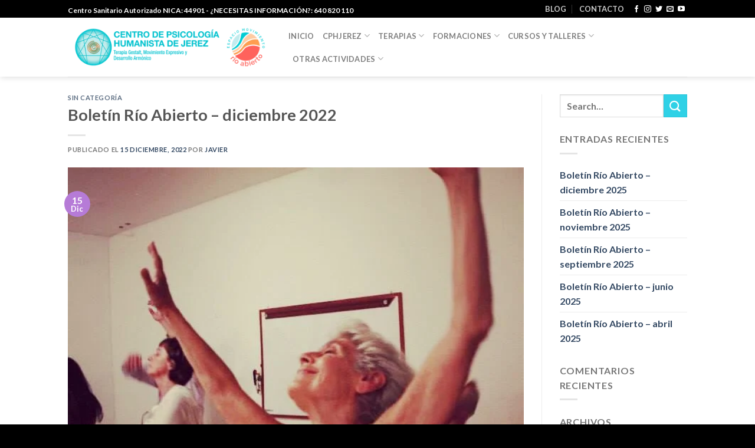

--- FILE ---
content_type: text/html; charset=UTF-8
request_url: https://cphjerez.es/boletin-de-diciembre/
body_size: 25928
content:
<!DOCTYPE html><html lang="es" class="loading-site no-js"><head><script data-no-optimize="1">var litespeed_docref=sessionStorage.getItem("litespeed_docref");litespeed_docref&&(Object.defineProperty(document,"referrer",{get:function(){return litespeed_docref}}),sessionStorage.removeItem("litespeed_docref"));</script> <meta charset="UTF-8" /><link rel="profile" href="https://gmpg.org/xfn/11" /><link rel="pingback" href="https://cphjerez.es/xmlrpc.php" /> <script type="litespeed/javascript">(function(html){html.className=html.className.replace(/\bno-js\b/,'js')})(document.documentElement)</script> <meta name='robots' content='index, follow, max-image-preview:large, max-snippet:-1, max-video-preview:-1' /><style>img:is([sizes="auto" i], [sizes^="auto," i]) { contain-intrinsic-size: 3000px 1500px }</style><meta name="viewport" content="width=device-width, initial-scale=1, maximum-scale=1" /><title>Boletín Río Abierto - diciembre 2022 - CPH Jerez</title><link rel="canonical" href="https://cphjerez.es/boletin-de-diciembre/" /><meta property="og:locale" content="es_ES" /><meta property="og:type" content="article" /><meta property="og:title" content="Boletín Río Abierto - diciembre 2022 - CPH Jerez" /><meta property="og:description" content="Próximas actividades  Diciembre 2022 Gracias María Adela: Crear una escuela Enseñanza de vida Un viaje del cuerpo a las estrellas Cauce de conocimiento que viene danzando desde tiempos ancestrales al ahora Fiel a tu verdad, humana y divina Maestra, compañera. Testigo leal de nuestra luz y de nuestra sombra Presencia despertadora de presencias Me tocas [...]" /><meta property="og:url" content="https://cphjerez.es/boletin-de-diciembre/" /><meta property="og:site_name" content="CPH Jerez" /><meta property="article:publisher" content="https://www.facebook.com/cph.jerez" /><meta property="article:published_time" content="2022-12-15T17:05:14+00:00" /><meta property="article:modified_time" content="2022-12-15T17:07:18+00:00" /><meta property="og:image" content="https://cphjerez.es/wp-content/uploads/2022/12/Maria-Adela.jpg" /><meta property="og:image:width" content="640" /><meta property="og:image:height" content="480" /><meta property="og:image:type" content="image/jpeg" /><meta name="author" content="javier" /><meta name="twitter:card" content="summary_large_image" /><meta name="twitter:creator" content="@CPHJEREZ" /><meta name="twitter:site" content="@CPHJEREZ" /><meta name="twitter:label1" content="Escrito por" /><meta name="twitter:data1" content="javier" /><meta name="twitter:label2" content="Tiempo de lectura" /><meta name="twitter:data2" content="1 minuto" /> <script type="application/ld+json" class="yoast-schema-graph">{"@context":"https://schema.org","@graph":[{"@type":"Article","@id":"https://cphjerez.es/boletin-de-diciembre/#article","isPartOf":{"@id":"https://cphjerez.es/boletin-de-diciembre/"},"author":{"name":"javier","@id":"https://cphjerez.es/#/schema/person/9577f661e265d3cd0bdbb63f831beb23"},"headline":"Boletín Río Abierto &#8211; diciembre 2022","datePublished":"2022-12-15T17:05:14+00:00","dateModified":"2022-12-15T17:07:18+00:00","mainEntityOfPage":{"@id":"https://cphjerez.es/boletin-de-diciembre/"},"wordCount":76,"commentCount":0,"publisher":{"@id":"https://cphjerez.es/#organization"},"image":{"@id":"https://cphjerez.es/boletin-de-diciembre/#primaryimage"},"thumbnailUrl":"https://cphjerez.es/wp-content/uploads/2022/12/Maria-Adela.jpg","inLanguage":"es","potentialAction":[{"@type":"CommentAction","name":"Comment","target":["https://cphjerez.es/boletin-de-diciembre/#respond"]}]},{"@type":"WebPage","@id":"https://cphjerez.es/boletin-de-diciembre/","url":"https://cphjerez.es/boletin-de-diciembre/","name":"Boletín Río Abierto - diciembre 2022 - CPH Jerez","isPartOf":{"@id":"https://cphjerez.es/#website"},"primaryImageOfPage":{"@id":"https://cphjerez.es/boletin-de-diciembre/#primaryimage"},"image":{"@id":"https://cphjerez.es/boletin-de-diciembre/#primaryimage"},"thumbnailUrl":"https://cphjerez.es/wp-content/uploads/2022/12/Maria-Adela.jpg","datePublished":"2022-12-15T17:05:14+00:00","dateModified":"2022-12-15T17:07:18+00:00","breadcrumb":{"@id":"https://cphjerez.es/boletin-de-diciembre/#breadcrumb"},"inLanguage":"es","potentialAction":[{"@type":"ReadAction","target":["https://cphjerez.es/boletin-de-diciembre/"]}]},{"@type":"ImageObject","inLanguage":"es","@id":"https://cphjerez.es/boletin-de-diciembre/#primaryimage","url":"https://cphjerez.es/wp-content/uploads/2022/12/Maria-Adela.jpg","contentUrl":"https://cphjerez.es/wp-content/uploads/2022/12/Maria-Adela.jpg","width":640,"height":480},{"@type":"BreadcrumbList","@id":"https://cphjerez.es/boletin-de-diciembre/#breadcrumb","itemListElement":[{"@type":"ListItem","position":1,"name":"Portada","item":"https://cphjerez.es/"},{"@type":"ListItem","position":2,"name":"Blog","item":"https://cphjerez.es/blog/"},{"@type":"ListItem","position":3,"name":"Boletín Río Abierto &#8211; diciembre 2022"}]},{"@type":"WebSite","@id":"https://cphjerez.es/#website","url":"https://cphjerez.es/","name":"CENTRO DE PSICOLOGÍA HUMANISTA DE JEREZ,TERAPIA GESTALT Y DESARROLLO ARMÓNICO - RÍO ABIERTO","description":"CENTRO DE PSICOLOGÍA HUMANISTA DE JEREZ,TERAPIA GESTALT Y DESARROLLO ARMÓNICO - RÍO ABIERTO","publisher":{"@id":"https://cphjerez.es/#organization"},"potentialAction":[{"@type":"SearchAction","target":{"@type":"EntryPoint","urlTemplate":"https://cphjerez.es/?s={search_term_string}"},"query-input":{"@type":"PropertyValueSpecification","valueRequired":true,"valueName":"search_term_string"}}],"inLanguage":"es"},{"@type":"Organization","@id":"https://cphjerez.es/#organization","name":"CPH Jerez","url":"https://cphjerez.es/","logo":{"@type":"ImageObject","inLanguage":"es","@id":"https://cphjerez.es/#/schema/logo/image/","url":"https://cphjerez.es/wp-content/uploads/2019/04/logoB3-1.png","contentUrl":"https://cphjerez.es/wp-content/uploads/2019/04/logoB3-1.png","width":782,"height":158,"caption":"CPH Jerez"},"image":{"@id":"https://cphjerez.es/#/schema/logo/image/"},"sameAs":["https://www.facebook.com/cph.jerez","https://x.com/CPHJEREZ","http://www.youtube.com/user/cphjerez"]},{"@type":"Person","@id":"https://cphjerez.es/#/schema/person/9577f661e265d3cd0bdbb63f831beb23","name":"javier","image":{"@type":"ImageObject","inLanguage":"es","@id":"https://cphjerez.es/#/schema/person/image/","url":"https://cphjerez.es/wp-content/litespeed/avatar/214bc2ce0f0475e09ed4050e1c275b7e.jpg?ver=1769431029","contentUrl":"https://cphjerez.es/wp-content/litespeed/avatar/214bc2ce0f0475e09ed4050e1c275b7e.jpg?ver=1769431029","caption":"javier"},"url":"https://cphjerez.es/author/javier/"}]}</script> <link rel='dns-prefetch' href='//cdn.jsdelivr.net' /><link rel='dns-prefetch' href='//connect.facebook.net' /><link rel='dns-prefetch' href='//facebook.com' /><link rel='dns-prefetch' href='//fonts.googleapis.com' /><link rel='dns-prefetch' href='//fonts.gstatic.com' /><link rel='dns-prefetch' href='//google.com' /><link rel='dns-prefetch' href='//googleads.g.doubleclick.net' /><link rel='dns-prefetch' href='//googleadservices.com' /><link rel='dns-prefetch' href='//googletagmanager.com' /><link rel='prefetch' href='https://cphjerez.es/wp-content/themes/flatsome/assets/js/chunk.countup.js?ver=3.16.2' /><link rel='prefetch' href='https://cphjerez.es/wp-content/themes/flatsome/assets/js/chunk.sticky-sidebar.js?ver=3.16.2' /><link rel='prefetch' href='https://cphjerez.es/wp-content/themes/flatsome/assets/js/chunk.tooltips.js?ver=3.16.2' /><link rel='prefetch' href='https://cphjerez.es/wp-content/themes/flatsome/assets/js/chunk.vendors-popups.js?ver=3.16.2' /><link rel='prefetch' href='https://cphjerez.es/wp-content/themes/flatsome/assets/js/chunk.vendors-slider.js?ver=3.16.2' /><link rel="alternate" type="application/rss+xml" title="CPH Jerez &raquo; Feed" href="https://cphjerez.es/feed/" /><link rel="alternate" type="application/rss+xml" title="CPH Jerez &raquo; Feed de los comentarios" href="https://cphjerez.es/comments/feed/" /><link rel="alternate" type="application/rss+xml" title="CPH Jerez &raquo; Comentario Boletín Río Abierto &#8211; diciembre 2022 del feed" href="https://cphjerez.es/boletin-de-diciembre/feed/" /><style id="litespeed-ccss">:root{--wp-admin-theme-color:#007cba;--wp-admin-theme-color--rgb:0,124,186;--wp-admin-theme-color-darker-10:#006ba1;--wp-admin-theme-color-darker-10--rgb:0,107,161;--wp-admin-theme-color-darker-20:#005a87;--wp-admin-theme-color-darker-20--rgb:0,90,135;--wp-admin-border-width-focus:2px;--wp-block-synced-color:#7a00df;--wp-block-synced-color--rgb:122,0,223;--wp-bound-block-color:var(--wp-block-synced-color)}:root{--wp--preset--font-size--normal:16px;--wp--preset--font-size--huge:42px}.screen-reader-text{border:0;clip:rect(1px,1px,1px,1px);clip-path:inset(50%);height:1px;margin:-1px;overflow:hidden;padding:0;position:absolute;width:1px;word-wrap:normal!important}html{-ms-text-size-adjust:100%;-webkit-text-size-adjust:100%;font-family:sans-serif}body{margin:0}article,aside,details,header,main,summary{display:block}a{background-color:#fff0}strong{font-weight:inherit;font-weight:bolder}img{border-style:none}svg:not(:root){overflow:hidden}button,input{font:inherit}button,input{overflow:visible}button{text-transform:none}[type=submit],button{-webkit-appearance:button}button::-moz-focus-inner,input::-moz-focus-inner{border:0;padding:0}button:-moz-focusring,input:-moz-focusring{outline:1px dotted ButtonText}[type=checkbox]{box-sizing:border-box;padding:0}[type=search]{-webkit-appearance:textfield}[type=search]::-webkit-search-cancel-button,[type=search]::-webkit-search-decoration{-webkit-appearance:none}*,:after,:before,html{box-sizing:border-box}html{background-attachment:fixed}body{-webkit-font-smoothing:antialiased;-moz-osx-font-smoothing:grayscale;color:#777;scroll-behavior:smooth}img{display:inline-block;height:auto;max-width:100%;vertical-align:middle}a,button,input{touch-action:manipulation}.col{margin:0;padding:0 15px 30px;position:relative;width:100%}@media screen and (max-width:849px){.col{padding-bottom:30px}}@media screen and (min-width:850px){.row-divided>.col+.col:not(.large-12){border-left:1px solid #ececec}}@media screen and (min-width:850px){.large-3{flex-basis:25%;max-width:25%}.large-9{flex-basis:75%;max-width:75%}}.container,.row,body{margin-left:auto;margin-right:auto;width:100%}.container{padding-left:15px;padding-right:15px}.container,.row{max-width:1080px}.row.row-large{max-width:1110px}.flex-row{align-items:center;display:flex;flex-flow:row nowrap;justify-content:space-between;width:100%}.header .flex-row{height:100%}.flex-col{max-height:100%}.flex-grow{-ms-flex-negative:1;-ms-flex-preferred-size:auto!important;flex:1}.flex-center{margin:0 auto}.flex-left{margin-right:auto}.flex-right{margin-left:auto}@media (-ms-high-contrast:none){.nav>li>a>i{top:-1px}}.row{display:flex;flex-flow:row wrap;width:100%}@media screen and (min-width:850px){.row-large{padding-left:0;padding-right:0}.row-large>.col{margin-bottom:0;padding:0 30px 30px}}.nav-dropdown{background-color:#fff;color:#777;display:table;left:-99999px;margin:0;max-height:0;min-width:260px;opacity:0;padding:20px 0;position:absolute;text-align:left;visibility:hidden;z-index:9}.nav-dropdown:after{clear:both;content:"";display:block;height:0;visibility:hidden}.nav-dropdown li{display:block;margin:0;vertical-align:top}.nav-dropdown li ul{margin:0;padding:0}.nav-column li>a,.nav-dropdown>li>a{display:block;line-height:1.3;padding:10px 20px;width:auto}.nav-column>li:last-child:not(.nav-dropdown-col)>a,.nav-dropdown>li:last-child:not(.nav-dropdown-col)>a{border-bottom:0!important}.nav-dropdown>li.nav-dropdown-col{display:table-cell;min-width:160px;text-align:left;white-space:nowrap;width:160px}.nav-dropdown>li.nav-dropdown-col:not(:last-child){border-right:1px solid #fff0}.nav-dropdown .menu-item-has-children>a,.nav-dropdown .nav-dropdown-col>a{color:#000;font-size:.8em;font-weight:bolder;text-transform:uppercase}.nav-dropdown-default .nav-column li>a,.nav-dropdown.nav-dropdown-default>li>a{border-bottom:1px solid #ececec;margin:0 10px;padding-left:0;padding-right:0}.nav-dropdown-default{padding:20px}.nav-dropdown-has-arrow li.has-dropdown:after,.nav-dropdown-has-arrow li.has-dropdown:before{border:solid #fff0;bottom:-2px;content:"";height:0;left:50%;opacity:0;position:absolute;width:0;z-index:10}.nav-dropdown-has-arrow li.has-dropdown:after{border-color:#fff0 #fff0 #fff;border-width:8px;margin-left:-8px}.nav-dropdown-has-arrow li.has-dropdown:before{border-width:11px;margin-left:-11px;z-index:-999}.nav-dropdown-has-shadow .nav-dropdown{box-shadow:1px 1px 15px rgb(0 0 0/.15)}.nav-dropdown-has-arrow.nav-dropdown-has-border li.has-dropdown:before{border-bottom-color:#ddd}.nav-dropdown-has-border .nav-dropdown{border:2px solid #ddd}.nav,.nav ul:not(.nav-dropdown){margin:0;padding:0}.nav{align-items:center;display:inline-block;display:flex;flex-flow:row wrap;width:100%}.nav,.nav>li{position:relative}.nav>li{list-style:none;margin:0 7px;padding:0}.nav>li,.nav>li>a{display:inline-block}.nav>li>a{align-items:center;display:inline-flex;flex-wrap:wrap;padding:10px 0}.nav.nav-small>li>a{font-weight:400;padding-bottom:5px;padding-top:5px;vertical-align:top}.nav-small.nav>li.html{font-size:.75em}.nav-center{justify-content:center}.nav-left{justify-content:flex-start}.nav-right{justify-content:flex-end}@media (max-width:849px){.medium-nav-center{justify-content:center}}.nav-column>li>a,.nav-dropdown>li>a,.nav>li>a{color:hsl(0 0% 40%/.85)}.nav-column>li>a,.nav-dropdown>li>a{display:block}.nav li:first-child{margin-left:0!important}.nav li:last-child{margin-right:0!important}.nav-uppercase>li>a{font-weight:bolder;letter-spacing:.02em;text-transform:uppercase}@media (min-width:850px){.nav-divided>li{margin:0 .7em}.nav-divided>li+li>a:after{border-left:1px solid rgb(0 0 0/.1);content:"";height:15px;left:-1em;margin-top:-7px;position:absolute;top:50%;width:1px}}li.html form,li.html input{margin:0}.nav.nav-vertical{flex-flow:column}.nav.nav-vertical li{list-style:none;margin:0;width:100%}.nav-vertical li li{font-size:1em;padding-left:.5em}.nav-vertical>li{align-items:center;display:flex;flex-flow:row wrap}.nav-vertical>li ul{width:100%}.nav-vertical li li.menu-item-has-children{margin-bottom:1em}.nav-vertical li li.menu-item-has-children:not(:first-child){margin-top:1em}.nav-vertical>li>a,.nav-vertical>li>ul>li a{align-items:center;display:flex;flex-grow:1;width:auto}.nav-vertical li li.menu-item-has-children>a{color:#000;font-size:.8em;font-weight:bolder;text-transform:uppercase}.nav-vertical>li.html{padding-bottom:1em;padding-top:1em}.nav-vertical>li>ul li a{color:#666}.nav-vertical>li>ul{margin:0 0 2em;padding-left:1em}.nav .children{left:-99999px;opacity:0;position:fixed;transform:translateX(-10px)}@media (prefers-reduced-motion){.nav .children{opacity:1;transform:none}}.nav-sidebar.nav-vertical>li+li{border-top:1px solid #ececec}.nav-vertical>li+li{border-top:1px solid #ececec}.nav-vertical .social-icons{display:block;width:100%}.badge{-webkit-backface-visibility:hidden;backface-visibility:hidden;display:table;height:2.8em;width:2.8em;z-index:20}.badge.top{left:0}.badge-inner{background-color:#446084;color:#fff;display:table-cell;font-weight:bolder;height:100%;line-height:.85;padding:2px;text-align:center;vertical-align:middle;white-space:nowrap;width:100%}.badge-circle{margin-left:-.4em}.badge-circle .badge-inner{border-radius:999px}.button,button{text-rendering:optimizeLegibility;background-color:#fff0;border:1px solid #fff0;border-radius:0;box-sizing:border-box;color:currentColor;display:inline-block;font-size:.97em;font-weight:bolder;letter-spacing:.03em;line-height:2.4em;margin-right:1em;margin-top:0;max-width:100%;min-height:2.5em;padding:0 1.2em;position:relative;text-align:center;text-decoration:none;text-shadow:none;text-transform:uppercase;vertical-align:middle}.button.is-outline{line-height:2.19em}.button{background-color:#446084;background-color:var(--primary-color);border-color:rgb(0 0 0/.05);color:#fff}.button.is-outline{background-color:#fff0;border:2px solid}.is-outline{color:silver}.secondary{background-color:#d26e4b}.text-center .button:first-of-type{margin-left:0!important}.flex-col .button,.flex-col button,.flex-col input{margin-bottom:0}.is-divider{background-color:rgb(0 0 0/.1);display:block;height:3px;margin:1em 0;max-width:30px;width:100%}.widget .is-divider{margin-top:.66em}form{margin-bottom:0}input[type=search]{background-color:#fff;border:1px solid #ddd;border-radius:0;box-shadow:inset 0 1px 2px rgb(0 0 0/.1);box-sizing:border-box;color:#333;font-size:.97em;height:2.507em;max-width:100%;padding:0 .75em;vertical-align:middle;width:100%}input[type=search]{-webkit-appearance:none;-moz-appearance:none;appearance:none}label{display:block;font-size:.9em;font-weight:700;margin-bottom:.4em}input[type=checkbox]{display:inline;font-size:16px;margin-right:10px}input[type=checkbox]+label{display:inline}i[class^=icon-]{speak:none!important;display:inline-block;font-display:block;font-family:fl-icons!important;font-style:normal!important;font-variant:normal!important;font-weight:400!important;line-height:1.2;margin:0;padding:0;position:relative;text-transform:none!important}.button i,button i{top:-1.5px;vertical-align:middle}a.icon:not(.button){font-family:sans-serif;font-size:1.2em;margin-left:.25em;margin-right:.25em}.header a.icon:not(.button){margin-left:.3em;margin-right:.3em}.header .nav-small a.icon:not(.button){font-size:1em}.button.icon{display:inline-block;margin-left:.12em;margin-right:.12em;min-width:2.5em;padding-left:.6em;padding-right:.6em}.button.icon i{font-size:1.2em}.button.icon.circle{padding-left:0;padding-right:0}.button.icon.circle>i{margin:0 8px}.button.icon.circle>i:only-child{margin:0}.nav>li>a>i{font-size:20px;vertical-align:middle}.nav>li>a>i.icon-menu{font-size:1.9em}.nav>li.has-icon>a>i{min-width:1em}.has-dropdown .icon-angle-down{font-size:16px;margin-left:.2em;opacity:.6}img{opacity:1}.mfp-hide{display:none!important}label{color:#222}a{color:#334862;text-decoration:none}a.plain{color:currentColor}ul{list-style:disc}ul{margin-top:0;padding:0}ul ul{margin:1.5em 0 1.5em 3em}li{margin-bottom:.6em}.button,button,input{margin-bottom:1em}form,ul{margin-bottom:1.3em}body{line-height:1.6}h1,h3,h6{text-rendering:optimizeSpeed;color:#555;margin-bottom:.5em;margin-top:0;width:100%}h1{font-size:1.7em}h1{line-height:1.3}h3{font-size:1.25em}h6{font-size:.85em;opacity:.8}@media (max-width:549px){h1{font-size:1.4em}h3{font-size:1em}}.uppercase,h6,span.widget-title{letter-spacing:.05em;line-height:1.05;text-transform:uppercase}span.widget-title{font-size:1em;font-weight:600}.is-normal{font-weight:400}.uppercase{line-height:1.2;text-transform:uppercase}.is-small{font-size:.8em}.is-xsmall{font-size:.7em}.nav>li>a{font-size:.8em}.nav>li.html{font-size:.85em}.container:after,.row:after{clear:both;content:"";display:table}@media (min-width:850px){.show-for-medium{display:none!important}}@media (max-width:849px){.hide-for-medium{display:none!important}}.full-width{display:block;max-width:100%!important;padding-left:0!important;padding-right:0!important;width:100%!important}.mb-0{margin-bottom:0!important}.ml-0{margin-left:0!important}.text-left{text-align:left}.text-left .is-divider{margin-left:0;margin-right:auto}.relative{position:relative!important}.absolute{position:absolute!important}.fixed{position:fixed!important;z-index:12}.top{top:0}.bottom,.fill{bottom:0}.fill{height:100%;left:0;margin:0!important;padding:0!important;position:absolute;right:0;top:0}.circle{border-radius:999px!important;-o-object-fit:cover;object-fit:cover}.z-1{z-index:21}.z-top{z-index:9995}.no-scrollbar{-ms-overflow-style:-ms-autohiding-scrollbar;scrollbar-width:none}.no-scrollbar::-webkit-scrollbar{height:0!important;width:0!important}.screen-reader-text{clip:rect(1px,1px,1px,1px);height:1px;overflow:hidden;position:absolute!important;width:1px}.button.tooltip{opacity:1}.nav-dark .nav>li>a{color:hsl(0 0% 100%/.8)}.nav-dark .nav-divided>li+li>a:after{border-color:hsl(0 0% 100%/.2)}.nav-dark .nav>li.html{color:#fff}html{overflow-x:hidden}@media (max-width:849px){body{overflow-x:hidden}}#main,#wrapper{background-color:#fff;position:relative}.page-wrapper{padding-bottom:30px;padding-top:30px}.header,.header-wrapper{background-position:50%0;background-size:cover;position:relative;width:100%;z-index:30}.header-bg-color{background-color:hsl(0 0% 100%/.9)}.header-top{align-items:center;display:flex;flex-wrap:no-wrap}.header-bg-color,.header-bg-image{background-position:50%0}.header-top{background-color:#446084;min-height:20px;position:relative;z-index:11}.header-main{position:relative;z-index:10}.top-divider{border-top:1px solid;margin-bottom:-1px;opacity:.1}.header-shadow .header-wrapper{box-shadow:1px 1px 10px rgb(0 0 0/.15)}.post{margin:0 0 30px}.entry-header-text{padding:1.5em 0}.entry-header-text-top{padding-top:0}.entry-content{padding-bottom:1.5em;padding-top:1.5em}.badge.post-date{top:7%}.entry-image img{width:100%}.updated:not(.published){display:none}.widget{margin-bottom:1.5em}.widget ul{margin:0}.widget li{list-style:none}.widget>ul>li{list-style:none;margin:0;text-align:left}.widget>ul>li>a{display:inline-block;flex:1;padding:6px 0}.widget>ul>li:before{display:inline-block;font-family:fl-icons;margin-right:6px;opacity:.6}.widget>ul>li+li{border-top:1px solid #ececec}html{background-color:#5b5b5b}.back-to-top{bottom:20px;margin:0;opacity:0;right:20px;transform:translateY(30%)}.logo{line-height:1;margin:0}.logo a{color:#446084;display:block;font-size:32px;font-weight:bolder;margin:0;text-decoration:none;text-transform:uppercase}.logo img{display:block;width:auto}.header-logo-dark{display:none!important}.logo-left .logo{margin-left:0;margin-right:30px}@media screen and (max-width:849px){.header-inner .nav{flex-wrap:nowrap}.medium-logo-center .flex-left{flex:1 1 0%;order:1}.medium-logo-center .logo{margin:0 15px;order:2;text-align:center}.medium-logo-center .logo img{margin:0 auto}.medium-logo-center .flex-right{flex:1 1 0%;order:3}}.sidebar-menu .search-form{display:block!important}.searchform-wrapper form{margin-bottom:0}.sidebar-menu .search-form{padding:5px 0;width:100%}.searchform-wrapper:not(.form-flat) .submit-button,.widget_search .submit-button{border-bottom-left-radius:0!important;border-top-left-radius:0!important}.searchform{position:relative}.searchform .button.icon{margin:0}.searchform .button.icon i{font-size:1.2em}.searchform-wrapper{width:100%}.col .live-search-results{background-color:hsl(0 0% 100%/.95);box-shadow:0 0 10px 0 rgb(0 0 0/.1);color:#111;left:0;position:absolute;right:0;text-align:left;top:105%}.icon-menu:before{content:""}.icon-angle-up:before{content:""}.icon-angle-down:before{content:""}.icon-twitter:before{content:""}.icon-envelop:before{content:""}.icon-facebook:before{content:""}.icon-instagram:before{content:""}.icon-search:before{content:""}.icon-youtube:before{content:""}.icon-whatsapp:before{content:""}.social-icons{color:#999;display:inline-block;font-size:.85em;vertical-align:middle}.html .social-icons{font-size:1em}.social-icons i{min-width:1em}.nav-dark .social-icons{color:#fff}.cmplz-hidden{display:none!important}:root{--primary-color:#b67bd7}.header-main{height:100px}#logo img{max-height:100px}#logo{width:349px}.header-top{min-height:30px}.header-bg-color{background-color:#fff}.header-main .nav>li>a{line-height:16px}@media (max-width:549px){.header-main{height:70px}#logo img{max-height:70px}}.header-top{background-color:#000000!important}.logo a{color:#b67bd7}button[type="submit"],.button.submit-button,.header-top,.badge-inner{background-color:#b67bd7}.button.secondary:not(.is-outline){background-color:#2fd1e6}body{font-family:Lato,sans-serif}body{font-weight:400;font-style:normal}.nav>li>a{font-family:Lato,sans-serif}.nav>li>a{font-weight:700;font-style:normal}h1,h3,h6{font-family:Lato,sans-serif}h1,h3,h6{font-weight:700;font-style:normal}html{background-color:#000}:root{--wp--preset--aspect-ratio--square:1;--wp--preset--aspect-ratio--4-3:4/3;--wp--preset--aspect-ratio--3-4:3/4;--wp--preset--aspect-ratio--3-2:3/2;--wp--preset--aspect-ratio--2-3:2/3;--wp--preset--aspect-ratio--16-9:16/9;--wp--preset--aspect-ratio--9-16:9/16;--wp--preset--color--black:#000000;--wp--preset--color--cyan-bluish-gray:#abb8c3;--wp--preset--color--white:#ffffff;--wp--preset--color--pale-pink:#f78da7;--wp--preset--color--vivid-red:#cf2e2e;--wp--preset--color--luminous-vivid-orange:#ff6900;--wp--preset--color--luminous-vivid-amber:#fcb900;--wp--preset--color--light-green-cyan:#7bdcb5;--wp--preset--color--vivid-green-cyan:#00d084;--wp--preset--color--pale-cyan-blue:#8ed1fc;--wp--preset--color--vivid-cyan-blue:#0693e3;--wp--preset--color--vivid-purple:#9b51e0;--wp--preset--gradient--vivid-cyan-blue-to-vivid-purple:linear-gradient(135deg,rgba(6,147,227,1) 0%,rgb(155,81,224) 100%);--wp--preset--gradient--light-green-cyan-to-vivid-green-cyan:linear-gradient(135deg,rgb(122,220,180) 0%,rgb(0,208,130) 100%);--wp--preset--gradient--luminous-vivid-amber-to-luminous-vivid-orange:linear-gradient(135deg,rgba(252,185,0,1) 0%,rgba(255,105,0,1) 100%);--wp--preset--gradient--luminous-vivid-orange-to-vivid-red:linear-gradient(135deg,rgba(255,105,0,1) 0%,rgb(207,46,46) 100%);--wp--preset--gradient--very-light-gray-to-cyan-bluish-gray:linear-gradient(135deg,rgb(238,238,238) 0%,rgb(169,184,195) 100%);--wp--preset--gradient--cool-to-warm-spectrum:linear-gradient(135deg,rgb(74,234,220) 0%,rgb(151,120,209) 20%,rgb(207,42,186) 40%,rgb(238,44,130) 60%,rgb(251,105,98) 80%,rgb(254,248,76) 100%);--wp--preset--gradient--blush-light-purple:linear-gradient(135deg,rgb(255,206,236) 0%,rgb(152,150,240) 100%);--wp--preset--gradient--blush-bordeaux:linear-gradient(135deg,rgb(254,205,165) 0%,rgb(254,45,45) 50%,rgb(107,0,62) 100%);--wp--preset--gradient--luminous-dusk:linear-gradient(135deg,rgb(255,203,112) 0%,rgb(199,81,192) 50%,rgb(65,88,208) 100%);--wp--preset--gradient--pale-ocean:linear-gradient(135deg,rgb(255,245,203) 0%,rgb(182,227,212) 50%,rgb(51,167,181) 100%);--wp--preset--gradient--electric-grass:linear-gradient(135deg,rgb(202,248,128) 0%,rgb(113,206,126) 100%);--wp--preset--gradient--midnight:linear-gradient(135deg,rgb(2,3,129) 0%,rgb(40,116,252) 100%);--wp--preset--font-size--small:13px;--wp--preset--font-size--medium:20px;--wp--preset--font-size--large:36px;--wp--preset--font-size--x-large:42px;--wp--preset--spacing--20:0.44rem;--wp--preset--spacing--30:0.67rem;--wp--preset--spacing--40:1rem;--wp--preset--spacing--50:1.5rem;--wp--preset--spacing--60:2.25rem;--wp--preset--spacing--70:3.38rem;--wp--preset--spacing--80:5.06rem;--wp--preset--shadow--natural:6px 6px 9px rgba(0, 0, 0, 0.2);--wp--preset--shadow--deep:12px 12px 50px rgba(0, 0, 0, 0.4);--wp--preset--shadow--sharp:6px 6px 0px rgba(0, 0, 0, 0.2);--wp--preset--shadow--outlined:6px 6px 0px -3px rgba(255, 255, 255, 1), 6px 6px rgba(0, 0, 0, 1);--wp--preset--shadow--crisp:6px 6px 0px rgba(0, 0, 0, 1)}</style><link rel="preload" data-asynced="1" data-optimized="2" as="style" onload="this.onload=null;this.rel='stylesheet'" href="https://cphjerez.es/wp-content/litespeed/ucss/13efa5f4ae88403a69e4b68eeefbd4ce.css?ver=7f3c1" /><script type="litespeed/javascript">!function(a){"use strict";var b=function(b,c,d){function e(a){return h.body?a():void setTimeout(function(){e(a)})}function f(){i.addEventListener&&i.removeEventListener("load",f),i.media=d||"all"}var g,h=a.document,i=h.createElement("link");if(c)g=c;else{var j=(h.body||h.getElementsByTagName("head")[0]).childNodes;g=j[j.length-1]}var k=h.styleSheets;i.rel="stylesheet",i.href=b,i.media="only x",e(function(){g.parentNode.insertBefore(i,c?g:g.nextSibling)});var l=function(a){for(var b=i.href,c=k.length;c--;)if(k[c].href===b)return a();setTimeout(function(){l(a)})};return i.addEventListener&&i.addEventListener("load",f),i.onloadcssdefined=l,l(f),i};"undefined"!=typeof exports?exports.loadCSS=b:a.loadCSS=b}("undefined"!=typeof global?global:this);!function(a){if(a.loadCSS){var b=loadCSS.relpreload={};if(b.support=function(){try{return a.document.createElement("link").relList.supports("preload")}catch(b){return!1}},b.poly=function(){for(var b=a.document.getElementsByTagName("link"),c=0;c<b.length;c++){var d=b[c];"preload"===d.rel&&"style"===d.getAttribute("as")&&(a.loadCSS(d.href,d,d.getAttribute("media")),d.rel=null)}},!b.support()){b.poly();var c=a.setInterval(b.poly,300);a.addEventListener&&a.addEventListener("load",function(){b.poly(),a.clearInterval(c)}),a.attachEvent&&a.attachEvent("onload",function(){a.clearInterval(c)})}}}(this);</script><link rel="preload" as="image" href="https://cphjerez.es/wp-content/uploads/2020/04/logoB3-1-nuevo.png.webp"><link rel="preload" as="image" href="https://cphjerez.es/wp-content/uploads/2020/04/logoB3-1-nuevo.png.webp"><link rel="preload" as="image" href="https://cphjerez.es/wp-content/uploads/2022/12/Maria-Adela.jpg.webp"><link rel="preload" as="image" href="https://cphjerez.es/wp-content/uploads/2020/04/logoB3-1-nuevo.png.webp"><style id='wp-block-library-inline-css' type='text/css'>:root{--wp-admin-theme-color:#007cba;--wp-admin-theme-color--rgb:0,124,186;--wp-admin-theme-color-darker-10:#006ba1;--wp-admin-theme-color-darker-10--rgb:0,107,161;--wp-admin-theme-color-darker-20:#005a87;--wp-admin-theme-color-darker-20--rgb:0,90,135;--wp-admin-border-width-focus:2px;--wp-block-synced-color:#7a00df;--wp-block-synced-color--rgb:122,0,223;--wp-bound-block-color:var(--wp-block-synced-color)}@media (min-resolution:192dpi){:root{--wp-admin-border-width-focus:1.5px}}.wp-element-button{cursor:pointer}:root{--wp--preset--font-size--normal:16px;--wp--preset--font-size--huge:42px}:root .has-very-light-gray-background-color{background-color:#eee}:root .has-very-dark-gray-background-color{background-color:#313131}:root .has-very-light-gray-color{color:#eee}:root .has-very-dark-gray-color{color:#313131}:root .has-vivid-green-cyan-to-vivid-cyan-blue-gradient-background{background:linear-gradient(135deg,#00d084,#0693e3)}:root .has-purple-crush-gradient-background{background:linear-gradient(135deg,#34e2e4,#4721fb 50%,#ab1dfe)}:root .has-hazy-dawn-gradient-background{background:linear-gradient(135deg,#faaca8,#dad0ec)}:root .has-subdued-olive-gradient-background{background:linear-gradient(135deg,#fafae1,#67a671)}:root .has-atomic-cream-gradient-background{background:linear-gradient(135deg,#fdd79a,#004a59)}:root .has-nightshade-gradient-background{background:linear-gradient(135deg,#330968,#31cdcf)}:root .has-midnight-gradient-background{background:linear-gradient(135deg,#020381,#2874fc)}.has-regular-font-size{font-size:1em}.has-larger-font-size{font-size:2.625em}.has-normal-font-size{font-size:var(--wp--preset--font-size--normal)}.has-huge-font-size{font-size:var(--wp--preset--font-size--huge)}.has-text-align-center{text-align:center}.has-text-align-left{text-align:left}.has-text-align-right{text-align:right}#end-resizable-editor-section{display:none}.aligncenter{clear:both}.items-justified-left{justify-content:flex-start}.items-justified-center{justify-content:center}.items-justified-right{justify-content:flex-end}.items-justified-space-between{justify-content:space-between}.screen-reader-text{border:0;clip-path:inset(50%);height:1px;margin:-1px;overflow:hidden;padding:0;position:absolute;width:1px;word-wrap:normal!important}.screen-reader-text:focus{background-color:#ddd;clip-path:none;color:#444;display:block;font-size:1em;height:auto;left:5px;line-height:normal;padding:15px 23px 14px;text-decoration:none;top:5px;width:auto;z-index:100000}html :where(.has-border-color){border-style:solid}html :where([style*=border-top-color]){border-top-style:solid}html :where([style*=border-right-color]){border-right-style:solid}html :where([style*=border-bottom-color]){border-bottom-style:solid}html :where([style*=border-left-color]){border-left-style:solid}html :where([style*=border-width]){border-style:solid}html :where([style*=border-top-width]){border-top-style:solid}html :where([style*=border-right-width]){border-right-style:solid}html :where([style*=border-bottom-width]){border-bottom-style:solid}html :where([style*=border-left-width]){border-left-style:solid}html :where(img[class*=wp-image-]){height:auto;max-width:100%}:where(figure){margin:0 0 1em}html :where(.is-position-sticky){--wp-admin--admin-bar--position-offset:var(--wp-admin--admin-bar--height,0px)}@media screen and (max-width:600px){html :where(.is-position-sticky){--wp-admin--admin-bar--position-offset:0px}}</style><style id='classic-theme-styles-inline-css' type='text/css'>/*! This file is auto-generated */
.wp-block-button__link{color:#fff;background-color:#32373c;border-radius:9999px;box-shadow:none;text-decoration:none;padding:calc(.667em + 2px) calc(1.333em + 2px);font-size:1.125em}.wp-block-file__button{background:#32373c;color:#fff;text-decoration:none}</style><style id='flatsome-main-inline-css' type='text/css'>@font-face {
				font-family: "fl-icons";
				font-display: block;
				src: url(https://cphjerez.es/wp-content/themes/flatsome/assets/css/icons/fl-icons.eot?v=3.16.2);
				src:
					url(https://cphjerez.es/wp-content/themes/flatsome/assets/css/icons/fl-icons.eot#iefix?v=3.16.2) format("embedded-opentype"),
					url(https://cphjerez.es/wp-content/themes/flatsome/assets/css/icons/fl-icons.woff2?v=3.16.2) format("woff2"),
					url(https://cphjerez.es/wp-content/themes/flatsome/assets/css/icons/fl-icons.ttf?v=3.16.2) format("truetype"),
					url(https://cphjerez.es/wp-content/themes/flatsome/assets/css/icons/fl-icons.woff?v=3.16.2) format("woff"),
					url(https://cphjerez.es/wp-content/themes/flatsome/assets/css/icons/fl-icons.svg?v=3.16.2#fl-icons) format("svg");
			}</style> <script type="litespeed/javascript" data-src="https://cphjerez.es/wp-includes/js/jquery/jquery.min.js" id="jquery-core-js"></script> <link rel="https://api.w.org/" href="https://cphjerez.es/wp-json/" /><link rel="alternate" title="JSON" type="application/json" href="https://cphjerez.es/wp-json/wp/v2/posts/2835" /><link rel="EditURI" type="application/rsd+xml" title="RSD" href="https://cphjerez.es/xmlrpc.php?rsd" /><meta name="generator" content="WordPress 6.8.3" /><link rel='shortlink' href='https://cphjerez.es/?p=2835' /><link rel="alternate" title="oEmbed (JSON)" type="application/json+oembed" href="https://cphjerez.es/wp-json/oembed/1.0/embed?url=https%3A%2F%2Fcphjerez.es%2Fboletin-de-diciembre%2F" /><link rel="alternate" title="oEmbed (XML)" type="text/xml+oembed" href="https://cphjerez.es/wp-json/oembed/1.0/embed?url=https%3A%2F%2Fcphjerez.es%2Fboletin-de-diciembre%2F&#038;format=xml" /><style>.cmplz-hidden {
					display: none !important;
				}</style><style>.bg{opacity: 0; transition: opacity 1s; -webkit-transition: opacity 1s;} .bg-loaded{opacity: 1;}</style><link rel="icon" href="https://cphjerez.es/wp-content/uploads/2020/04/cropped-icono-32x32.png" sizes="32x32" /><link rel="icon" href="https://cphjerez.es/wp-content/uploads/2020/04/cropped-icono-192x192.png" sizes="192x192" /><link rel="apple-touch-icon" href="https://cphjerez.es/wp-content/uploads/2020/04/cropped-icono-180x180.png" /><meta name="msapplication-TileImage" content="https://cphjerez.es/wp-content/uploads/2020/04/cropped-icono-270x270.png" /><style id="custom-css" type="text/css">:root {--primary-color: #b67bd7;}.header-main{height: 100px}#logo img{max-height: 100px}#logo{width:349px;}.header-top{min-height: 30px}.transparent .header-main{height: 265px}.transparent #logo img{max-height: 265px}.has-transparent + .page-title:first-of-type,.has-transparent + #main > .page-title,.has-transparent + #main > div > .page-title,.has-transparent + #main .page-header-wrapper:first-of-type .page-title{padding-top: 295px;}.header.show-on-scroll,.stuck .header-main{height:70px!important}.stuck #logo img{max-height: 70px!important}.header-bg-color {background-color: #ffffff}.header-bottom {background-color: #f1f1f1}.header-main .nav > li > a{line-height: 16px }@media (max-width: 549px) {.header-main{height: 70px}#logo img{max-height: 70px}}.header-top{background-color:#000000!important;}/* Color */.accordion-title.active, .has-icon-bg .icon .icon-inner,.logo a, .primary.is-underline, .primary.is-link, .badge-outline .badge-inner, .nav-outline > li.active> a,.nav-outline >li.active > a, .cart-icon strong,[data-color='primary'], .is-outline.primary{color: #b67bd7;}/* Color !important */[data-text-color="primary"]{color: #b67bd7!important;}/* Background Color */[data-text-bg="primary"]{background-color: #b67bd7;}/* Background */.scroll-to-bullets a,.featured-title, .label-new.menu-item > a:after, .nav-pagination > li > .current,.nav-pagination > li > span:hover,.nav-pagination > li > a:hover,.has-hover:hover .badge-outline .badge-inner,button[type="submit"], .button.wc-forward:not(.checkout):not(.checkout-button), .button.submit-button, .button.primary:not(.is-outline),.featured-table .title,.is-outline:hover, .has-icon:hover .icon-label,.nav-dropdown-bold .nav-column li > a:hover, .nav-dropdown.nav-dropdown-bold > li > a:hover, .nav-dropdown-bold.dark .nav-column li > a:hover, .nav-dropdown.nav-dropdown-bold.dark > li > a:hover, .header-vertical-menu__opener ,.is-outline:hover, .tagcloud a:hover,.grid-tools a, input[type='submit']:not(.is-form), .box-badge:hover .box-text, input.button.alt,.nav-box > li > a:hover,.nav-box > li.active > a,.nav-pills > li.active > a ,.current-dropdown .cart-icon strong, .cart-icon:hover strong, .nav-line-bottom > li > a:before, .nav-line-grow > li > a:before, .nav-line > li > a:before,.banner, .header-top, .slider-nav-circle .flickity-prev-next-button:hover svg, .slider-nav-circle .flickity-prev-next-button:hover .arrow, .primary.is-outline:hover, .button.primary:not(.is-outline), input[type='submit'].primary, input[type='submit'].primary, input[type='reset'].button, input[type='button'].primary, .badge-inner{background-color: #b67bd7;}/* Border */.nav-vertical.nav-tabs > li.active > a,.scroll-to-bullets a.active,.nav-pagination > li > .current,.nav-pagination > li > span:hover,.nav-pagination > li > a:hover,.has-hover:hover .badge-outline .badge-inner,.accordion-title.active,.featured-table,.is-outline:hover, .tagcloud a:hover,blockquote, .has-border, .cart-icon strong:after,.cart-icon strong,.blockUI:before, .processing:before,.loading-spin, .slider-nav-circle .flickity-prev-next-button:hover svg, .slider-nav-circle .flickity-prev-next-button:hover .arrow, .primary.is-outline:hover{border-color: #b67bd7}.nav-tabs > li.active > a{border-top-color: #b67bd7}.widget_shopping_cart_content .blockUI.blockOverlay:before { border-left-color: #b67bd7 }.woocommerce-checkout-review-order .blockUI.blockOverlay:before { border-left-color: #b67bd7 }/* Fill */.slider .flickity-prev-next-button:hover svg,.slider .flickity-prev-next-button:hover .arrow{fill: #b67bd7;}/* Focus */.primary:focus-visible, .submit-button:focus-visible, button[type="submit"]:focus-visible { outline-color: #b67bd7!important; }/* Background Color */[data-icon-label]:after, .secondary.is-underline:hover,.secondary.is-outline:hover,.icon-label,.button.secondary:not(.is-outline),.button.alt:not(.is-outline), .badge-inner.on-sale, .button.checkout, .single_add_to_cart_button, .current .breadcrumb-step{ background-color:#2fd1e6; }[data-text-bg="secondary"]{background-color: #2fd1e6;}/* Color */.secondary.is-underline,.secondary.is-link, .secondary.is-outline,.stars a.active, .star-rating:before, .woocommerce-page .star-rating:before,.star-rating span:before, .color-secondary{color: #2fd1e6}/* Color !important */[data-text-color="secondary"]{color: #2fd1e6!important;}/* Border */.secondary.is-outline:hover{border-color:#2fd1e6}/* Focus */.secondary:focus-visible, .alt:focus-visible { outline-color: #2fd1e6!important; }body{font-family: Lato, sans-serif;}body {font-weight: 400;font-style: normal;}.nav > li > a {font-family: Lato, sans-serif;}.mobile-sidebar-levels-2 .nav > li > ul > li > a {font-family: Lato, sans-serif;}.nav > li > a,.mobile-sidebar-levels-2 .nav > li > ul > li > a {font-weight: 700;font-style: normal;}h1,h2,h3,h4,h5,h6,.heading-font, .off-canvas-center .nav-sidebar.nav-vertical > li > a{font-family: Lato, sans-serif;}h1,h2,h3,h4,h5,h6,.heading-font,.banner h1,.banner h2 {font-weight: 700;font-style: normal;}.alt-font{font-family: "Dancing Script", sans-serif;}.absolute-footer, html{background-color: #000000}.nav-vertical-fly-out > li + li {border-top-width: 1px; border-top-style: solid;}/* Custom CSS */.logo_junta{position:absolute;pointer-events:none;z-index:99;}/*.menu-menu-footer-container {float: left;width: 100%;margin-top: 10px;font-size: 15px;}.footer-secondary.pull-right {float: none;margin-right: auto;}*/.menu-menu-footer-container {float: left;width: 100%;margin-top: 22px;font-size: 15px;}#footer > div > div{max-width: 1256px;}.label-new.menu-item > a:after{content:"Nuevo";}.label-hot.menu-item > a:after{content:"Caliente";}.label-sale.menu-item > a:after{content:"Oferta";}.label-popular.menu-item > a:after{content:"Popular";}</style><style id="kirki-inline-styles">/* latin-ext */
@font-face {
  font-family: 'Lato';
  font-style: normal;
  font-weight: 400;
  font-display: swap;
  src: url(https://cphjerez.es/wp-content/fonts/lato/font) format('woff');
  unicode-range: U+0100-02BA, U+02BD-02C5, U+02C7-02CC, U+02CE-02D7, U+02DD-02FF, U+0304, U+0308, U+0329, U+1D00-1DBF, U+1E00-1E9F, U+1EF2-1EFF, U+2020, U+20A0-20AB, U+20AD-20C0, U+2113, U+2C60-2C7F, U+A720-A7FF;
}
/* latin */
@font-face {
  font-family: 'Lato';
  font-style: normal;
  font-weight: 400;
  font-display: swap;
  src: url(https://cphjerez.es/wp-content/fonts/lato/font) format('woff');
  unicode-range: U+0000-00FF, U+0131, U+0152-0153, U+02BB-02BC, U+02C6, U+02DA, U+02DC, U+0304, U+0308, U+0329, U+2000-206F, U+20AC, U+2122, U+2191, U+2193, U+2212, U+2215, U+FEFF, U+FFFD;
}
/* latin-ext */
@font-face {
  font-family: 'Lato';
  font-style: normal;
  font-weight: 700;
  font-display: swap;
  src: url(https://cphjerez.es/wp-content/fonts/lato/font) format('woff');
  unicode-range: U+0100-02BA, U+02BD-02C5, U+02C7-02CC, U+02CE-02D7, U+02DD-02FF, U+0304, U+0308, U+0329, U+1D00-1DBF, U+1E00-1E9F, U+1EF2-1EFF, U+2020, U+20A0-20AB, U+20AD-20C0, U+2113, U+2C60-2C7F, U+A720-A7FF;
}
/* latin */
@font-face {
  font-family: 'Lato';
  font-style: normal;
  font-weight: 700;
  font-display: swap;
  src: url(https://cphjerez.es/wp-content/fonts/lato/font) format('woff');
  unicode-range: U+0000-00FF, U+0131, U+0152-0153, U+02BB-02BC, U+02C6, U+02DA, U+02DC, U+0304, U+0308, U+0329, U+2000-206F, U+20AC, U+2122, U+2191, U+2193, U+2212, U+2215, U+FEFF, U+FFFD;
}/* vietnamese */
@font-face {
  font-family: 'Dancing Script';
  font-style: normal;
  font-weight: 400;
  font-display: swap;
  src: url(https://cphjerez.es/wp-content/fonts/dancing-script/font) format('woff');
  unicode-range: U+0102-0103, U+0110-0111, U+0128-0129, U+0168-0169, U+01A0-01A1, U+01AF-01B0, U+0300-0301, U+0303-0304, U+0308-0309, U+0323, U+0329, U+1EA0-1EF9, U+20AB;
}
/* latin-ext */
@font-face {
  font-family: 'Dancing Script';
  font-style: normal;
  font-weight: 400;
  font-display: swap;
  src: url(https://cphjerez.es/wp-content/fonts/dancing-script/font) format('woff');
  unicode-range: U+0100-02BA, U+02BD-02C5, U+02C7-02CC, U+02CE-02D7, U+02DD-02FF, U+0304, U+0308, U+0329, U+1D00-1DBF, U+1E00-1E9F, U+1EF2-1EFF, U+2020, U+20A0-20AB, U+20AD-20C0, U+2113, U+2C60-2C7F, U+A720-A7FF;
}
/* latin */
@font-face {
  font-family: 'Dancing Script';
  font-style: normal;
  font-weight: 400;
  font-display: swap;
  src: url(https://cphjerez.es/wp-content/fonts/dancing-script/font) format('woff');
  unicode-range: U+0000-00FF, U+0131, U+0152-0153, U+02BB-02BC, U+02C6, U+02DA, U+02DC, U+0304, U+0308, U+0329, U+2000-206F, U+20AC, U+2122, U+2191, U+2193, U+2212, U+2215, U+FEFF, U+FFFD;
}</style></head><body data-rsssl=1 data-cmplz=2 class="wp-singular post-template-default single single-post postid-2835 single-format-standard wp-theme-flatsome wp-child-theme-cph-jerez header-shadow lightbox nav-dropdown-has-arrow nav-dropdown-has-shadow nav-dropdown-has-border"><a class="skip-link screen-reader-text" href="#main">Skip to content</a><div id="wrapper"><header id="header" class="header has-sticky sticky-jump"><div class="header-wrapper"><div id="top-bar" class="header-top hide-for-sticky nav-dark"><div class="flex-row container"><div class="flex-col hide-for-medium flex-left"><ul class="nav nav-left medium-nav-center nav-small  nav-divided"><li class="html custom html_topbar_left">Centro Sanitario Autorizado NICA: 44901 - ¿NECESITAS INFORMACIÓN?: 640 820 110</li></ul></div><div class="flex-col hide-for-medium flex-center"><ul class="nav nav-center nav-small  nav-divided"></ul></div><div class="flex-col hide-for-medium flex-right"><ul class="nav top-bar-nav nav-right nav-small  nav-divided"><li id="menu-item-1296" class="menu-item menu-item-type-post_type menu-item-object-page current_page_parent menu-item-1296 menu-item-design-default"><a title="						" href="https://cphjerez.es/blog/" class="nav-top-link">BLOG</a></li><li id="menu-item-1297" class="menu-item menu-item-type-post_type menu-item-object-page menu-item-1297 menu-item-design-default"><a title="						" href="https://cphjerez.es/contacto/" class="nav-top-link">CONTACTO</a></li><li class="html header-social-icons ml-0"><div class="social-icons follow-icons" ><a href="https://www.facebook.com/RioAbiertoJerez/" target="_blank" data-label="Facebook" rel="noopener noreferrer nofollow" class="icon plain facebook tooltip" title="Síguenos en Facebook" aria-label="Síguenos en Facebook"><i class="icon-facebook" ></i></a><a href="https://www.instagram.com/cphjerez/" target="_blank" rel="noopener noreferrer nofollow" data-label="Instagram" class="icon plain  instagram tooltip" title="Síguenos en Instagram" aria-label="Síguenos en Instagram"><i class="icon-instagram" ></i></a><a href="http://twitter.com/CPHJEREZ" target="_blank" data-label="Twitter" rel="noopener noreferrer nofollow" class="icon plain  twitter tooltip" title="Síguenos en Twitter" aria-label="Síguenos en Twitter"><i class="icon-twitter" ></i></a><a href="mailto:cphjerez@gmail.com" data-label="E-mail" rel="nofollow" class="icon plain  email tooltip" title="Envíanos un email" aria-label="Envíanos un email"><i class="icon-envelop" ></i></a><a href="http://www.youtube.com/user/cphjerez" target="_blank" rel="noopener noreferrer nofollow" data-label="YouTube" class="icon plain  youtube tooltip" title="Síguenos en Youtube" aria-label="Síguenos en Youtube"><i class="icon-youtube" ></i></a></div></li></ul></div><div class="flex-col show-for-medium flex-grow"><ul class="nav nav-center nav-small mobile-nav  nav-divided"><li class="html custom html_topbar_left">Centro Sanitario Autorizado NICA: 44901 - ¿NECESITAS INFORMACIÓN?: 640 820 110</li></ul></div></div></div><div id="masthead" class="header-main "><div class="header-inner flex-row container logo-left medium-logo-center" role="navigation"><div id="logo" class="flex-col logo"><a href="https://cphjerez.es/" title="CPH Jerez - CENTRO DE PSICOLOGÍA HUMANISTA DE JEREZ,TERAPIA GESTALT Y DESARROLLO ARMÓNICO &#8211; RÍO ABIERTO" rel="home">
<img width="782" height="158" src="https://cphjerez.es/wp-content/uploads/2020/04/logoB3-1-nuevo.png.webp" class="header_logo header-logo" alt="CPH Jerez" fetchpriority="high" decoding="sync"/><img width="782" height="158" src="https://cphjerez.es/wp-content/uploads/2020/04/logoB3-1-nuevo.png.webp" class="header-logo-dark" alt="CPH Jerez" fetchpriority="high" decoding="sync"/></a></div><div class="flex-col show-for-medium flex-left"><ul class="mobile-nav nav nav-left "><li class="nav-icon has-icon">
<a href="#" data-open="#main-menu" data-pos="left" data-bg="main-menu-overlay" data-color="" class="is-small" aria-label="Menú" aria-controls="main-menu" aria-expanded="false"><i class="icon-menu" ></i>
</a></li></ul></div><div class="flex-col hide-for-medium flex-left
flex-grow"><ul class="header-nav header-nav-main nav nav-left  nav-uppercase" ></ul></div><div class="flex-col hide-for-medium flex-right"><ul class="header-nav header-nav-main nav nav-right  nav-uppercase"><li id="menu-item-1310" class="menu-item menu-item-type-post_type menu-item-object-page menu-item-home menu-item-1310 menu-item-design-default"><a title="						" href="https://cphjerez.es/" class="nav-top-link">Inicio</a></li><li id="menu-item-1298" class="menu-item menu-item-type-post_type menu-item-object-page menu-item-has-children menu-item-1298 menu-item-design-default has-dropdown"><a title="						" href="https://cphjerez.es/historia/" class="nav-top-link" aria-expanded="false" aria-haspopup="menu">CPHJEREZ<i class="icon-angle-down" ></i></a><ul class="sub-menu nav-dropdown nav-dropdown-default"><li id="menu-item-1299" class="menu-item menu-item-type-post_type menu-item-object-page menu-item-1299"><a title="						" href="https://cphjerez.es/historia/">Historia</a></li><li id="menu-item-1300" class="menu-item menu-item-type-post_type menu-item-object-page menu-item-1300"><a title="						" href="https://cphjerez.es/equipo/">Equipo</a></li><li id="menu-item-1301" class="menu-item menu-item-type-post_type menu-item-object-page menu-item-1301"><a title="						" href="https://cphjerez.es/que-hacemos/">Qué hacemos</a></li><li id="menu-item-1302" class="menu-item menu-item-type-post_type menu-item-object-page menu-item-1302"><a title="						" href="https://cphjerez.es/instalaciones/">Instalaciones</a></li></ul></li><li id="menu-item-1278" class="menu-item menu-item-type-custom menu-item-object-custom menu-item-has-children menu-item-1278 menu-item-design-default has-dropdown"><a title="						" href="#" class="nav-top-link" aria-expanded="false" aria-haspopup="menu">Terapias<i class="icon-angle-down" ></i></a><ul class="sub-menu nav-dropdown nav-dropdown-default"><li id="menu-item-1303" class="menu-item menu-item-type-post_type menu-item-object-page menu-item-has-children menu-item-1303 nav-dropdown-col"><a title="						" href="https://cphjerez.es/individual/">Individual</a><ul class="sub-menu nav-column nav-dropdown-default"><li id="menu-item-1304" class="menu-item menu-item-type-post_type menu-item-object-page menu-item-1304"><a title="						" href="https://cphjerez.es/individual/personas-adultas/">Personas adultas</a></li><li id="menu-item-1333" class="menu-item menu-item-type-post_type menu-item-object-page menu-item-1333"><a title="						" href="https://cphjerez.es/individual/parejas/">Parejas</a></li><li id="menu-item-1331" class="menu-item menu-item-type-post_type menu-item-object-page menu-item-1331"><a title="						" href="https://cphjerez.es/individual/adolescentes/">Adolescentes</a></li><li id="menu-item-1332" class="menu-item menu-item-type-post_type menu-item-object-page menu-item-1332"><a title="						" href="https://cphjerez.es/individual/ninxs/">Niñxs</a></li><li id="menu-item-1305" class="menu-item menu-item-type-post_type menu-item-object-page menu-item-1305"><a title="						" href="https://cphjerez.es/individual/acompanamiento-al-duelo/">Acompañamiento al duelo</a></li><li id="menu-item-1335" class="menu-item menu-item-type-post_type menu-item-object-page menu-item-1335"><a title="						" href="https://cphjerez.es/individual/masaje-rio-abierto/">Masaje Río Abierto</a></li></ul></li><li id="menu-item-1306" class="menu-item menu-item-type-post_type menu-item-object-page menu-item-has-children menu-item-1306 nav-dropdown-col"><a title="						" href="https://cphjerez.es/grupal/">Grupal</a><ul class="sub-menu nav-column nav-dropdown-default"><li id="menu-item-1322" class="menu-item menu-item-type-post_type menu-item-object-page menu-item-1322"><a title="						" href="https://cphjerez.es/cursos-y-talleres/constelaciones-familiares/">Constelaciones Familiares</a></li><li id="menu-item-1321" class="menu-item menu-item-type-post_type menu-item-object-page menu-item-1321"><a title="						" href="https://cphjerez.es/cursos-y-talleres/arteterapia/">Arteterapia y Movimiento</a></li><li id="menu-item-1307" class="menu-item menu-item-type-post_type menu-item-object-page menu-item-1307"><a title="						" href="https://cphjerez.es/grupal/grupo-abierto-de-movimiento-expresivo/">G. Abierto: Movimiento Vital Expresivo.</a></li></ul></li><li id="menu-item-1311" class="menu-item menu-item-type-post_type menu-item-object-page menu-item-has-children menu-item-1311 nav-dropdown-col"><a title="						" href="https://cphjerez.es/supervision/">Supervisión</a><ul class="sub-menu nav-column nav-dropdown-default"><li id="menu-item-1312" class="menu-item menu-item-type-post_type menu-item-object-page menu-item-1312"><a title="						" href="https://cphjerez.es/supervision/supervision/">Supervisión</a></li></ul></li></ul></li><li id="menu-item-1287" class="menu-item menu-item-type-custom menu-item-object-custom menu-item-has-children menu-item-1287 menu-item-design-default has-dropdown"><a title="						" href="#" class="nav-top-link" aria-expanded="false" aria-haspopup="menu">Formaciones<i class="icon-angle-down" ></i></a><ul class="sub-menu nav-dropdown nav-dropdown-default"><li id="menu-item-1313" class="menu-item menu-item-type-post_type menu-item-object-page menu-item-has-children menu-item-1313 nav-dropdown-col"><a title="						" href="https://cphjerez.es/formaciones/rio-abierto/">Río Abierto, nueva Promoción. Curso 2025/26</a><ul class="sub-menu nav-column nav-dropdown-default"><li id="menu-item-1315" class="menu-item menu-item-type-post_type menu-item-object-page menu-item-1315"><a title="						" href="https://cphjerez.es/formaciones/rio-abierto/cursos-en-formacion/">Cursos en formación</a></li></ul></li><li id="menu-item-1325" class="menu-item menu-item-type-post_type menu-item-object-page menu-item-has-children menu-item-1325 nav-dropdown-col"><a title="						" href="https://cphjerez.es/formaciones/ciclo-crecimiento-personal/">CICLO CRECIMIENTO PERSONAL</a><ul class="sub-menu nav-column nav-dropdown-default"><li id="menu-item-1318" class="menu-item menu-item-type-post_type menu-item-object-page menu-item-1318"><a title="						" href="https://cphjerez.es/formaciones/ciclo-crecimiento-personal/del-miedo-al-amor/">Del miedo al amor. Curso 2025/2026</a></li><li id="menu-item-1319" class="menu-item menu-item-type-post_type menu-item-object-page menu-item-1319"><a title="						" href="https://cphjerez.es/formaciones/ciclo-crecimiento-personal/eneagrama-y-cuerpo/">Eneagrama y cuerpo. Curso 2026/2027</a></li><li id="menu-item-1317" class="menu-item menu-item-type-post_type menu-item-object-page menu-item-1317"><a title="						" href="https://cphjerez.es/formaciones/ciclo-crecimiento-personal/autoestima-libertad-de-ser/">Autoestima Libertad de Ser. Curso 2027/2028</a></li></ul></li></ul></li><li id="menu-item-1288" class="menu-item menu-item-type-custom menu-item-object-custom menu-item-has-children menu-item-1288 menu-item-design-default has-dropdown"><a title="						" href="#" class="nav-top-link" aria-expanded="false" aria-haspopup="menu">CURSOS Y TALLERES<i class="icon-angle-down" ></i></a><ul class="sub-menu nav-dropdown nav-dropdown-default"><li id="menu-item-1324" class="menu-item menu-item-type-post_type menu-item-object-page menu-item-1324"><a title="						" href="https://cphjerez.es/cursos-y-talleres/eneagrama-y-cuerpo/">Eneagrama y cuerpo</a></li><li id="menu-item-1323" class="menu-item menu-item-type-post_type menu-item-object-page menu-item-1323"><a title="						" href="https://cphjerez.es/cursos-y-talleres/proceso-m-a-r/">Proceso M.A.R.</a></li><li id="menu-item-1308" class="menu-item menu-item-type-post_type menu-item-object-page menu-item-1308"><a title="						" href="https://cphjerez.es/grupal/grupo-de-ninxs/">Educación emocional y Movimiento de niñxs</a></li></ul></li><li id="menu-item-1289" class="menu-item menu-item-type-custom menu-item-object-custom menu-item-has-children menu-item-1289 menu-item-design-default has-dropdown"><a title="						" href="#" class="nav-top-link" aria-expanded="false" aria-haspopup="menu">Otras actividades<i class="icon-angle-down" ></i></a><ul class="sub-menu nav-dropdown nav-dropdown-default"><li id="menu-item-1328" class="menu-item menu-item-type-post_type menu-item-object-page menu-item-1328"><a title="						" href="https://cphjerez.es/otras-actividades/charlas/">Charlas</a></li><li id="menu-item-1327" class="menu-item menu-item-type-post_type menu-item-object-page menu-item-1327"><a title="						" href="https://cphjerez.es/otras-actividades/encuentro-creativo/">Encuentro creativo</a></li><li id="menu-item-1326" class="menu-item menu-item-type-post_type menu-item-object-page menu-item-1326"><a title="						" href="https://cphjerez.es/otras-actividades/rio-abierto-en-la-calle/">Río Abierto en la calle</a></li></ul></li></ul></div><div class="flex-col show-for-medium flex-right"><ul class="mobile-nav nav nav-right "></ul></div></div><div class="container"><div class="top-divider full-width"></div></div></div><div class="header-bg-container fill"><div class="header-bg-image fill"></div><div class="header-bg-color fill"></div></div></div></header><main id="main" class=""><div id="content" class="blog-wrapper blog-single page-wrapper"><div class="row row-large row-divided "><div class="large-9 col"><article id="post-2835" class="post-2835 post type-post status-publish format-standard has-post-thumbnail hentry category-sin-categoria"><div class="article-inner box-shadow-1-hover"><header class="entry-header"><div class="entry-header-text entry-header-text-top text-left"><h6 class="entry-category is-xsmall"><a href="https://cphjerez.es/category/sin-categoria/" rel="category tag">Sin categoría</a></h6><h1 class="entry-title">Boletín Río Abierto &#8211; diciembre 2022</h1><div class="entry-divider is-divider small"></div><div class="entry-meta uppercase is-xsmall">
<span class="posted-on">Publicado el <a href="https://cphjerez.es/boletin-de-diciembre/" rel="bookmark"><time class="entry-date published" datetime="2022-12-15T18:05:14+01:00">15 diciembre, 2022</time><time class="updated" datetime="2022-12-15T18:07:18+01:00">15 diciembre, 2022</time></a></span><span class="byline"> por <span class="meta-author vcard"><a class="url fn n" href="https://cphjerez.es/author/javier/">javier</a></span></span></div></div><div class="entry-image relative">
<a href="https://cphjerez.es/boletin-de-diciembre/">
<img width="640" height="480" src="https://cphjerez.es/wp-content/uploads/2022/12/Maria-Adela.jpg.webp" class="attachment-large size-large wp-post-image" alt="" decoding="sync" fetchpriority="high" srcset="https://cphjerez.es/wp-content/uploads/2022/12/Maria-Adela.jpg.webp 640w, https://cphjerez.es/wp-content/uploads/2022/12/Maria-Adela-300x225.jpg.webp 300w" sizes="(max-width: 640px) 100vw, 640px"/></a><div class="badge absolute top post-date badge-circle"><div class="badge-inner">
<span class="post-date-day">15</span><br>
<span class="post-date-month is-small">Dic</span></div></div></div></header><div class="entry-content single-page"><h3><a href="https://mailchi.mp/e6a1ffe6965a/rio-abierto-diciembre-13894392?e=92278c6fa0"><strong>Próximas actividades </strong></a></h3><h1><a href="https://mailchi.mp/e6a1ffe6965a/rio-abierto-diciembre-13894392?e=92278c6fa0"><span style="color: #ff0000;"><strong>Diciembre 2022</strong></span></a></h1><div><span style="color: #000000; font-family: open sans, helvetica neue, helvetica, arial, sans-serif;">Gracias María Adela:</span></div><div>Crear una escuela<br />
Enseñanza de vida<br />
Un viaje del cuerpo a las estrellas<br />
Cauce de conocimiento que viene danzando desde tiempos ancestrales al ahora<br />
Fiel a tu verdad, humana y divina<br />
Maestra, compañera. Testigo leal de nuestra luz y de nuestra sombra<br />
Presencia despertadora de presencias<br />
Me tocas el alma, ahora y siempre<br />
Gracias por Ser, María Adela.</div><div class="blog-share text-center"><div class="is-divider medium"></div><div class="social-icons share-icons share-row relative" ><a href="whatsapp://send?text=Bolet%C3%ADn%20R%C3%ADo%20Abierto%20%26%238211%3B%20diciembre%202022 - https://cphjerez.es/boletin-de-diciembre/" data-action="share/whatsapp/share" class="icon button circle is-outline tooltip whatsapp show-for-medium" title="Share on WhatsApp" aria-label="Share on WhatsApp"><i class="icon-whatsapp"></i></a><a href="https://www.facebook.com/sharer.php?u=https://cphjerez.es/boletin-de-diciembre/" data-label="Facebook" onclick="window.open(this.href,this.title,'width=500,height=500,top=300px,left=300px');  return false;" rel="noopener noreferrer nofollow" target="_blank" class="icon button circle is-outline tooltip facebook" title="Compartir en Facebook" aria-label="Compartir en Facebook"><i class="icon-facebook" ></i></a><a href="https://twitter.com/share?url=https://cphjerez.es/boletin-de-diciembre/" onclick="window.open(this.href,this.title,'width=500,height=500,top=300px,left=300px');  return false;" rel="noopener noreferrer nofollow" target="_blank" class="icon button circle is-outline tooltip twitter" title="Compartir en Twitter" aria-label="Compartir en Twitter"><i class="icon-twitter" ></i></a><a href="mailto:enteryour@addresshere.com?subject=Bolet%C3%ADn%20R%C3%ADo%20Abierto%20%26%238211%3B%20diciembre%202022&amp;body=Check%20this%20out:%20https://cphjerez.es/boletin-de-diciembre/" rel="nofollow" class="icon button circle is-outline tooltip email" title="Envía por email" aria-label="Envía por email"><i class="icon-envelop" ></i></a><a href="https://pinterest.com/pin/create/button/?url=https://cphjerez.es/boletin-de-diciembre/&amp;media=https://cphjerez.es/wp-content/uploads/2022/12/Maria-Adela.jpg&amp;description=Bolet%C3%ADn%20R%C3%ADo%20Abierto%20%26%238211%3B%20diciembre%202022" onclick="window.open(this.href,this.title,'width=500,height=500,top=300px,left=300px');  return false;" rel="noopener noreferrer nofollow" target="_blank" class="icon button circle is-outline tooltip pinterest" title="Pinear en Pinterest" aria-label="Pinear en Pinterest"><i class="icon-pinterest" ></i></a><a href="https://www.linkedin.com/shareArticle?mini=true&url=https://cphjerez.es/boletin-de-diciembre/&title=Bolet%C3%ADn%20R%C3%ADo%20Abierto%20%26%238211%3B%20diciembre%202022" onclick="window.open(this.href,this.title,'width=500,height=500,top=300px,left=300px');  return false;"  rel="noopener noreferrer nofollow" target="_blank" class="icon button circle is-outline tooltip linkedin" title="Share on LinkedIn" aria-label="Share on LinkedIn"><i class="icon-linkedin" ></i></a></div></div></div><nav role="navigation" id="nav-below" class="navigation-post"><div class="flex-row next-prev-nav bt bb"><div class="flex-col flex-grow nav-prev text-left"><div class="nav-previous"><a href="https://cphjerez.es/boletin-de-rio-abierto-noviembre-2022/" rel="prev"><span class="hide-for-small"><i class="icon-angle-left" ></i></span> Boletín de Río Abierto &#8211; Noviembre 2022</a></div></div><div class="flex-col flex-grow nav-next text-right"><div class="nav-next"><a href="https://cphjerez.es/boletin-rio-abierto-abril-2023/" rel="next">Boletín Río Abierto &#8211; abril 2023 <span class="hide-for-small"><i class="icon-angle-right" ></i></span></a></div></div></div></nav></div></article><div id="comments" class="comments-area"><div id="respond" class="comment-respond"><h3 id="reply-title" class="comment-reply-title">Deja una respuesta <small><a rel="nofollow" id="cancel-comment-reply-link" href="/boletin-de-diciembre/#respond" style="display:none;">Cancelar la respuesta</a></small></h3><p class="must-log-in">Lo siento, debes estar <a href="https://cphjerez.es/wp-login.php?redirect_to=https%3A%2F%2Fcphjerez.es%2Fboletin-de-diciembre%2F">conectado</a> para publicar un comentario.</p></div></div></div><div class="post-sidebar large-3 col"><div id="secondary" class="widget-area " role="complementary"><aside id="search-2" class="widget widget_search"><form method="get" class="searchform" action="https://cphjerez.es/" role="search"><div class="flex-row relative"><div class="flex-col flex-grow">
<input type="search" class="search-field mb-0" name="s" value="" id="s" placeholder="Search&hellip;" /></div><div class="flex-col">
<button type="submit" class="ux-search-submit submit-button secondary button icon mb-0" aria-label="Submit">
<i class="icon-search" ></i>				</button></div></div><div class="live-search-results text-left z-top"></div></form></aside><aside id="recent-posts-2" class="widget widget_recent_entries">
<span class="widget-title "><span>Entradas recientes</span></span><div class="is-divider small"></div><ul><li>
<a href="https://cphjerez.es/boletin-rio-abierto-diciembre-2025/">Boletín Río Abierto &#8211; diciembre 2025</a></li><li>
<a href="https://cphjerez.es/boletin-rio-abierto-noviembre-2025/">Boletín Río Abierto – noviembre 2025</a></li><li>
<a href="https://cphjerez.es/boletin-mensual-rio-abierto-septiembre-2025/">Boletín Río Abierto &#8211; septiembre 2025</a></li><li>
<a href="https://cphjerez.es/boletin-rio-abierto-junio-2025/">Boletín Río Abierto – junio 2025</a></li><li>
<a href="https://cphjerez.es/boletin-rio-abierto-abril-2025/">Boletín Río Abierto – abril 2025</a></li></ul></aside><aside id="recent-comments-2" class="widget widget_recent_comments"><span class="widget-title "><span>Comentarios recientes</span></span><div class="is-divider small"></div><ul id="recentcomments"></ul></aside><aside id="archives-2" class="widget widget_archive"><span class="widget-title "><span>Archivos</span></span><div class="is-divider small"></div><ul><li><a href='https://cphjerez.es/2026/01/'>enero 2026</a></li><li><a href='https://cphjerez.es/2025/11/'>noviembre 2025</a></li><li><a href='https://cphjerez.es/2025/10/'>octubre 2025</a></li><li><a href='https://cphjerez.es/2025/06/'>junio 2025</a></li><li><a href='https://cphjerez.es/2025/04/'>abril 2025</a></li><li><a href='https://cphjerez.es/2025/03/'>marzo 2025</a></li><li><a href='https://cphjerez.es/2024/12/'>diciembre 2024</a></li><li><a href='https://cphjerez.es/2024/10/'>octubre 2024</a></li><li><a href='https://cphjerez.es/2024/09/'>septiembre 2024</a></li><li><a href='https://cphjerez.es/2024/06/'>junio 2024</a></li><li><a href='https://cphjerez.es/2024/05/'>mayo 2024</a></li><li><a href='https://cphjerez.es/2024/02/'>febrero 2024</a></li><li><a href='https://cphjerez.es/2023/12/'>diciembre 2023</a></li><li><a href='https://cphjerez.es/2023/11/'>noviembre 2023</a></li><li><a href='https://cphjerez.es/2023/10/'>octubre 2023</a></li><li><a href='https://cphjerez.es/2023/05/'>mayo 2023</a></li><li><a href='https://cphjerez.es/2023/04/'>abril 2023</a></li><li><a href='https://cphjerez.es/2022/12/'>diciembre 2022</a></li><li><a href='https://cphjerez.es/2022/11/'>noviembre 2022</a></li><li><a href='https://cphjerez.es/2022/10/'>octubre 2022</a></li><li><a href='https://cphjerez.es/2020/06/'>junio 2020</a></li><li><a href='https://cphjerez.es/2020/04/'>abril 2020</a></li><li><a href='https://cphjerez.es/2020/03/'>marzo 2020</a></li><li><a href='https://cphjerez.es/2020/02/'>febrero 2020</a></li><li><a href='https://cphjerez.es/2020/01/'>enero 2020</a></li><li><a href='https://cphjerez.es/2019/12/'>diciembre 2019</a></li><li><a href='https://cphjerez.es/2019/11/'>noviembre 2019</a></li><li><a href='https://cphjerez.es/2019/10/'>octubre 2019</a></li><li><a href='https://cphjerez.es/2019/09/'>septiembre 2019</a></li><li><a href='https://cphjerez.es/2019/08/'>agosto 2019</a></li><li><a href='https://cphjerez.es/2019/06/'>junio 2019</a></li><li><a href='https://cphjerez.es/2019/05/'>mayo 2019</a></li><li><a href='https://cphjerez.es/2019/03/'>marzo 2019</a></li><li><a href='https://cphjerez.es/2019/02/'>febrero 2019</a></li><li><a href='https://cphjerez.es/2018/12/'>diciembre 2018</a></li></ul></aside><aside id="categories-2" class="widget widget_categories"><span class="widget-title "><span>Categorías</span></span><div class="is-divider small"></div><ul><li class="cat-item cat-item-1"><a href="https://cphjerez.es/category/sin-categoria/">Sin categoría</a></li></ul></aside><aside id="meta-2" class="widget widget_meta"><span class="widget-title "><span>Meta</span></span><div class="is-divider small"></div><ul><li><a rel="nofollow" href="https://cphjerez.es/wp-login.php">Acceder</a></li><li><a href="https://cphjerez.es/feed/">Feed de entradas</a></li><li><a href="https://cphjerez.es/comments/feed/">Feed de comentarios</a></li><li><a href="https://es.wordpress.org/">WordPress.org</a></li></ul></aside></div></div></div></div></main><footer id="footer" class="footer-wrapper"><div class="absolute-footer dark medium-text-center small-text-center"><div class="container clearfix"><div class="footer-secondary pull-right"><div class="footer-text inline-block small-block">
<img src="https://cphjerez.es/wp-content/uploads/2020/04/logoB3-1-nuevo.png.webp" alt="Centro de Psicología Humanista de Jerez" width="400" fetchpriority="high" decoding="sync"></div></div><div class="footer-primary pull-left"><div class="menu-menu-footer-container"><ul id="menu-menu-footer" class="links footer-nav uppercase"><li id="menu-item-1277" class="menu-item menu-item-type-custom menu-item-object-custom menu-item-home menu-item-1277"><a href="https://cphjerez.es" title="						">Inicio</a></li><li id="menu-item-1292" class="menu-item menu-item-type-post_type menu-item-object-page menu-item-1292"><a href="https://cphjerez.es/equipo/" title="						">CPHJEREZ</a></li><li id="menu-item-1366" class="menu-item menu-item-type-post_type menu-item-object-page menu-item-1366"><a href="https://cphjerez.es/aviso-legal/">Aviso Legal</a></li><li id="menu-item-1367" class="menu-item menu-item-type-post_type menu-item-object-page menu-item-privacy-policy menu-item-1367"><a rel="privacy-policy" href="https://cphjerez.es/politica-privacidad/">Política de privacidad</a></li><li id="menu-item-3222" class="menu-item menu-item-type-post_type menu-item-object-page menu-item-3222"><a href="https://cphjerez.es/politica-de-cookies-ue/">Política de cookies (UE)</a></li></ul></div><div class="copyright-footer">
Copyright © 2018 CENTRO DE PSICOLOGÍA HUMANISTA DE JEREZ : Terapia Gestalt y Desarrollo Armónico (Río Abierto). Todos los derechos reservados.<br><br>
<span style="text-align:right; display:block;">
<a href="https://creaktiva.com" target="_blank" style="color:rgba(255,255,255,0.1);">Diseño Creaktiva</a>
</span></div></div></div></div><a href="#top" class="back-to-top button icon invert plain fixed bottom z-1 is-outline hide-for-medium circle" id="top-link" aria-label="Go to top"><i class="icon-angle-up" ></i></a></footer></div><div id="main-menu" class="mobile-sidebar no-scrollbar mfp-hide"><div class="sidebar-menu no-scrollbar "><ul class="nav nav-sidebar nav-vertical nav-uppercase" data-tab="1"><li class="header-search-form search-form html relative has-icon"><div class="header-search-form-wrapper"><div class="searchform-wrapper ux-search-box relative is-normal"><form method="get" class="searchform" action="https://cphjerez.es/" role="search"><div class="flex-row relative"><div class="flex-col flex-grow">
<input type="search" class="search-field mb-0" name="s" value="" id="s" placeholder="Search&hellip;" /></div><div class="flex-col">
<button type="submit" class="ux-search-submit submit-button secondary button icon mb-0" aria-label="Submit">
<i class="icon-search" ></i>				</button></div></div><div class="live-search-results text-left z-top"></div></form></div></div></li><li class="menu-item menu-item-type-post_type menu-item-object-page menu-item-home menu-item-1310"><a title="						" href="https://cphjerez.es/">Inicio</a></li><li class="menu-item menu-item-type-post_type menu-item-object-page menu-item-has-children menu-item-1298"><a title="						" href="https://cphjerez.es/historia/">CPHJEREZ</a><ul class="sub-menu nav-sidebar-ul children"><li class="menu-item menu-item-type-post_type menu-item-object-page menu-item-1299"><a title="						" href="https://cphjerez.es/historia/">Historia</a></li><li class="menu-item menu-item-type-post_type menu-item-object-page menu-item-1300"><a title="						" href="https://cphjerez.es/equipo/">Equipo</a></li><li class="menu-item menu-item-type-post_type menu-item-object-page menu-item-1301"><a title="						" href="https://cphjerez.es/que-hacemos/">Qué hacemos</a></li><li class="menu-item menu-item-type-post_type menu-item-object-page menu-item-1302"><a title="						" href="https://cphjerez.es/instalaciones/">Instalaciones</a></li></ul></li><li class="menu-item menu-item-type-custom menu-item-object-custom menu-item-has-children menu-item-1278"><a title="						" href="#">Terapias</a><ul class="sub-menu nav-sidebar-ul children"><li class="menu-item menu-item-type-post_type menu-item-object-page menu-item-has-children menu-item-1303"><a title="						" href="https://cphjerez.es/individual/">Individual</a><ul class="sub-menu nav-sidebar-ul"><li class="menu-item menu-item-type-post_type menu-item-object-page menu-item-1304"><a title="						" href="https://cphjerez.es/individual/personas-adultas/">Personas adultas</a></li><li class="menu-item menu-item-type-post_type menu-item-object-page menu-item-1333"><a title="						" href="https://cphjerez.es/individual/parejas/">Parejas</a></li><li class="menu-item menu-item-type-post_type menu-item-object-page menu-item-1331"><a title="						" href="https://cphjerez.es/individual/adolescentes/">Adolescentes</a></li><li class="menu-item menu-item-type-post_type menu-item-object-page menu-item-1332"><a title="						" href="https://cphjerez.es/individual/ninxs/">Niñxs</a></li><li class="menu-item menu-item-type-post_type menu-item-object-page menu-item-1305"><a title="						" href="https://cphjerez.es/individual/acompanamiento-al-duelo/">Acompañamiento al duelo</a></li><li class="menu-item menu-item-type-post_type menu-item-object-page menu-item-1335"><a title="						" href="https://cphjerez.es/individual/masaje-rio-abierto/">Masaje Río Abierto</a></li></ul></li><li class="menu-item menu-item-type-post_type menu-item-object-page menu-item-has-children menu-item-1306"><a title="						" href="https://cphjerez.es/grupal/">Grupal</a><ul class="sub-menu nav-sidebar-ul"><li class="menu-item menu-item-type-post_type menu-item-object-page menu-item-1322"><a title="						" href="https://cphjerez.es/cursos-y-talleres/constelaciones-familiares/">Constelaciones Familiares</a></li><li class="menu-item menu-item-type-post_type menu-item-object-page menu-item-1321"><a title="						" href="https://cphjerez.es/cursos-y-talleres/arteterapia/">Arteterapia y Movimiento</a></li><li class="menu-item menu-item-type-post_type menu-item-object-page menu-item-1307"><a title="						" href="https://cphjerez.es/grupal/grupo-abierto-de-movimiento-expresivo/">G. Abierto: Movimiento Vital Expresivo.</a></li></ul></li><li class="menu-item menu-item-type-post_type menu-item-object-page menu-item-has-children menu-item-1311"><a title="						" href="https://cphjerez.es/supervision/">Supervisión</a><ul class="sub-menu nav-sidebar-ul"><li class="menu-item menu-item-type-post_type menu-item-object-page menu-item-1312"><a title="						" href="https://cphjerez.es/supervision/supervision/">Supervisión</a></li></ul></li></ul></li><li class="menu-item menu-item-type-custom menu-item-object-custom menu-item-has-children menu-item-1287"><a title="						" href="#">Formaciones</a><ul class="sub-menu nav-sidebar-ul children"><li class="menu-item menu-item-type-post_type menu-item-object-page menu-item-has-children menu-item-1313"><a title="						" href="https://cphjerez.es/formaciones/rio-abierto/">Río Abierto, nueva Promoción. Curso 2025/26</a><ul class="sub-menu nav-sidebar-ul"><li class="menu-item menu-item-type-post_type menu-item-object-page menu-item-1315"><a title="						" href="https://cphjerez.es/formaciones/rio-abierto/cursos-en-formacion/">Cursos en formación</a></li></ul></li><li class="menu-item menu-item-type-post_type menu-item-object-page menu-item-has-children menu-item-1325"><a title="						" href="https://cphjerez.es/formaciones/ciclo-crecimiento-personal/">CICLO CRECIMIENTO PERSONAL</a><ul class="sub-menu nav-sidebar-ul"><li class="menu-item menu-item-type-post_type menu-item-object-page menu-item-1318"><a title="						" href="https://cphjerez.es/formaciones/ciclo-crecimiento-personal/del-miedo-al-amor/">Del miedo al amor. Curso 2025/2026</a></li><li class="menu-item menu-item-type-post_type menu-item-object-page menu-item-1319"><a title="						" href="https://cphjerez.es/formaciones/ciclo-crecimiento-personal/eneagrama-y-cuerpo/">Eneagrama y cuerpo. Curso 2026/2027</a></li><li class="menu-item menu-item-type-post_type menu-item-object-page menu-item-1317"><a title="						" href="https://cphjerez.es/formaciones/ciclo-crecimiento-personal/autoestima-libertad-de-ser/">Autoestima Libertad de Ser. Curso 2027/2028</a></li></ul></li></ul></li><li class="menu-item menu-item-type-custom menu-item-object-custom menu-item-has-children menu-item-1288"><a title="						" href="#">CURSOS Y TALLERES</a><ul class="sub-menu nav-sidebar-ul children"><li class="menu-item menu-item-type-post_type menu-item-object-page menu-item-1324"><a title="						" href="https://cphjerez.es/cursos-y-talleres/eneagrama-y-cuerpo/">Eneagrama y cuerpo</a></li><li class="menu-item menu-item-type-post_type menu-item-object-page menu-item-1323"><a title="						" href="https://cphjerez.es/cursos-y-talleres/proceso-m-a-r/">Proceso M.A.R.</a></li><li class="menu-item menu-item-type-post_type menu-item-object-page menu-item-1308"><a title="						" href="https://cphjerez.es/grupal/grupo-de-ninxs/">Educación emocional y Movimiento de niñxs</a></li></ul></li><li class="menu-item menu-item-type-custom menu-item-object-custom menu-item-has-children menu-item-1289"><a title="						" href="#">Otras actividades</a><ul class="sub-menu nav-sidebar-ul children"><li class="menu-item menu-item-type-post_type menu-item-object-page menu-item-1328"><a title="						" href="https://cphjerez.es/otras-actividades/charlas/">Charlas</a></li><li class="menu-item menu-item-type-post_type menu-item-object-page menu-item-1327"><a title="						" href="https://cphjerez.es/otras-actividades/encuentro-creativo/">Encuentro creativo</a></li><li class="menu-item menu-item-type-post_type menu-item-object-page menu-item-1326"><a title="						" href="https://cphjerez.es/otras-actividades/rio-abierto-en-la-calle/">Río Abierto en la calle</a></li></ul></li><li class="html header-social-icons ml-0"><div class="social-icons follow-icons" ><a href="https://www.facebook.com/RioAbiertoJerez/" target="_blank" data-label="Facebook" rel="noopener noreferrer nofollow" class="icon plain facebook tooltip" title="Síguenos en Facebook" aria-label="Síguenos en Facebook"><i class="icon-facebook" ></i></a><a href="https://www.instagram.com/cphjerez/" target="_blank" rel="noopener noreferrer nofollow" data-label="Instagram" class="icon plain  instagram tooltip" title="Síguenos en Instagram" aria-label="Síguenos en Instagram"><i class="icon-instagram" ></i></a><a href="http://twitter.com/CPHJEREZ" target="_blank" data-label="Twitter" rel="noopener noreferrer nofollow" class="icon plain  twitter tooltip" title="Síguenos en Twitter" aria-label="Síguenos en Twitter"><i class="icon-twitter" ></i></a><a href="mailto:cphjerez@gmail.com" data-label="E-mail" rel="nofollow" class="icon plain  email tooltip" title="Envíanos un email" aria-label="Envíanos un email"><i class="icon-envelop" ></i></a><a href="http://www.youtube.com/user/cphjerez" target="_blank" rel="noopener noreferrer nofollow" data-label="YouTube" class="icon plain  youtube tooltip" title="Síguenos en Youtube" aria-label="Síguenos en Youtube"><i class="icon-youtube" ></i></a></div></li></ul></div></div> <script type="speculationrules">{"prefetch":[{"source":"document","where":{"and":[{"href_matches":"\/*"},{"not":{"href_matches":["\/wp-*.php","\/wp-admin\/*","\/wp-content\/uploads\/*","\/wp-content\/*","\/wp-content\/plugins\/*","\/wp-content\/themes\/cph-jerez\/*","\/wp-content\/themes\/flatsome\/*","\/*\\?(.+)"]}},{"not":{"selector_matches":"a[rel~=\"nofollow\"]"}},{"not":{"selector_matches":".no-prefetch, .no-prefetch a"}}]},"eagerness":"conservative"}]}</script> <div id="cmplz-cookiebanner-container"><div class="cmplz-cookiebanner cmplz-hidden banner-1 banner-a optin cmplz-center cmplz-categories-type-view-preferences" aria-modal="true" data-nosnippet="true" role="dialog" aria-live="polite" aria-labelledby="cmplz-header-1-optin" aria-describedby="cmplz-message-1-optin"><div class="cmplz-header"><div class="cmplz-logo"></div><div class="cmplz-title" id="cmplz-header-1-optin">Política de Cookies</div><div class="cmplz-close" tabindex="0" role="button" aria-label="Cerrar ventana">
<svg aria-hidden="true" focusable="false" data-prefix="fas" data-icon="times" class="svg-inline--fa fa-times fa-w-11" role="img" xmlns="http://www.w3.org/2000/svg" viewBox="0 0 352 512"><path fill="currentColor" d="M242.72 256l100.07-100.07c12.28-12.28 12.28-32.19 0-44.48l-22.24-22.24c-12.28-12.28-32.19-12.28-44.48 0L176 189.28 75.93 89.21c-12.28-12.28-32.19-12.28-44.48 0L9.21 111.45c-12.28 12.28-12.28 32.19 0 44.48L109.28 256 9.21 356.07c-12.28 12.28-12.28 32.19 0 44.48l22.24 22.24c12.28 12.28 32.2 12.28 44.48 0L176 322.72l100.07 100.07c12.28 12.28 32.2 12.28 44.48 0l22.24-22.24c12.28-12.28 12.28-32.19 0-44.48L242.72 256z"></path></svg></div></div><div class="cmplz-divider cmplz-divider-header"></div><div class="cmplz-body"><div class="cmplz-message" id="cmplz-message-1-optin">Para ofrecer las mejores experiencias, utilizamos tecnologías como las cookies para almacenar y/o acceder a la información del dispositivo. El consentimiento de estas tecnologías nos permitirá procesar datos como el comportamiento de navegación o las identificaciones únicas en este sitio. No consentir o retirar el consentimiento, puede afectar negativamente a ciertas características y funciones.</div><div class="cmplz-categories">
<details class="cmplz-category cmplz-functional" >
<summary>
<span class="cmplz-category-header">
<span class="cmplz-category-title">Funcional</span>
<span class='cmplz-always-active'>
<span class="cmplz-banner-checkbox">
<input type="checkbox"
id="cmplz-functional-optin"
data-category="cmplz_functional"
class="cmplz-consent-checkbox cmplz-functional"
size="40"
value="1"/>
<label class="cmplz-label" for="cmplz-functional-optin"><span class="screen-reader-text">Funcional</span></label>
</span>
Siempre activo							</span>
<span class="cmplz-icon cmplz-open">
<svg xmlns="http://www.w3.org/2000/svg" viewBox="0 0 448 512"  height="18" ><path d="M224 416c-8.188 0-16.38-3.125-22.62-9.375l-192-192c-12.5-12.5-12.5-32.75 0-45.25s32.75-12.5 45.25 0L224 338.8l169.4-169.4c12.5-12.5 32.75-12.5 45.25 0s12.5 32.75 0 45.25l-192 192C240.4 412.9 232.2 416 224 416z"/></svg>
</span>
</span>
</summary><div class="cmplz-description">
<span class="cmplz-description-functional">El almacenamiento o acceso técnico es estrictamente necesario para el propósito legítimo de permitir el uso de un servicio específico explícitamente solicitado por el abonado o usuario, o con el único propósito de llevar a cabo la transmisión de una comunicación a través de una red de comunicaciones electrónicas.</span></div>
</details><details class="cmplz-category cmplz-preferences" >
<summary>
<span class="cmplz-category-header">
<span class="cmplz-category-title">Preferencias</span>
<span class="cmplz-banner-checkbox">
<input type="checkbox"
id="cmplz-preferences-optin"
data-category="cmplz_preferences"
class="cmplz-consent-checkbox cmplz-preferences"
size="40"
value="1"/>
<label class="cmplz-label" for="cmplz-preferences-optin"><span class="screen-reader-text">Preferencias</span></label>
</span>
<span class="cmplz-icon cmplz-open">
<svg xmlns="http://www.w3.org/2000/svg" viewBox="0 0 448 512"  height="18" ><path d="M224 416c-8.188 0-16.38-3.125-22.62-9.375l-192-192c-12.5-12.5-12.5-32.75 0-45.25s32.75-12.5 45.25 0L224 338.8l169.4-169.4c12.5-12.5 32.75-12.5 45.25 0s12.5 32.75 0 45.25l-192 192C240.4 412.9 232.2 416 224 416z"/></svg>
</span>
</span>
</summary><div class="cmplz-description">
<span class="cmplz-description-preferences">El almacenamiento o acceso técnico es necesario para la finalidad legítima de almacenar preferencias no solicitadas por el abonado o usuario.</span></div>
</details><details class="cmplz-category cmplz-statistics" >
<summary>
<span class="cmplz-category-header">
<span class="cmplz-category-title">Estadísticas</span>
<span class="cmplz-banner-checkbox">
<input type="checkbox"
id="cmplz-statistics-optin"
data-category="cmplz_statistics"
class="cmplz-consent-checkbox cmplz-statistics"
size="40"
value="1"/>
<label class="cmplz-label" for="cmplz-statistics-optin"><span class="screen-reader-text">Estadísticas</span></label>
</span>
<span class="cmplz-icon cmplz-open">
<svg xmlns="http://www.w3.org/2000/svg" viewBox="0 0 448 512"  height="18" ><path d="M224 416c-8.188 0-16.38-3.125-22.62-9.375l-192-192c-12.5-12.5-12.5-32.75 0-45.25s32.75-12.5 45.25 0L224 338.8l169.4-169.4c12.5-12.5 32.75-12.5 45.25 0s12.5 32.75 0 45.25l-192 192C240.4 412.9 232.2 416 224 416z"/></svg>
</span>
</span>
</summary><div class="cmplz-description">
<span class="cmplz-description-statistics">El almacenamiento o acceso técnico que es utilizado exclusivamente con fines estadísticos.</span>
<span class="cmplz-description-statistics-anonymous">El almacenamiento o acceso técnico que se utiliza exclusivamente con fines estadísticos anónimos. Sin un requerimiento, el cumplimiento voluntario por parte de tu proveedor de servicios de Internet, o los registros adicionales de un tercero, la información almacenada o recuperada sólo para este propósito no se puede utilizar para identificarte.</span></div>
</details>
<details class="cmplz-category cmplz-marketing" >
<summary>
<span class="cmplz-category-header">
<span class="cmplz-category-title">Marketing</span>
<span class="cmplz-banner-checkbox">
<input type="checkbox"
id="cmplz-marketing-optin"
data-category="cmplz_marketing"
class="cmplz-consent-checkbox cmplz-marketing"
size="40"
value="1"/>
<label class="cmplz-label" for="cmplz-marketing-optin"><span class="screen-reader-text">Marketing</span></label>
</span>
<span class="cmplz-icon cmplz-open">
<svg xmlns="http://www.w3.org/2000/svg" viewBox="0 0 448 512"  height="18" ><path d="M224 416c-8.188 0-16.38-3.125-22.62-9.375l-192-192c-12.5-12.5-12.5-32.75 0-45.25s32.75-12.5 45.25 0L224 338.8l169.4-169.4c12.5-12.5 32.75-12.5 45.25 0s12.5 32.75 0 45.25l-192 192C240.4 412.9 232.2 416 224 416z"/></svg>
</span>
</span>
</summary><div class="cmplz-description">
<span class="cmplz-description-marketing">El almacenamiento o acceso técnico es necesario para crear perfiles de usuario para enviar publicidad, o para rastrear al usuario en una web o en varias web con fines de marketing similares.</span></div>
</details></div></div><div class="cmplz-links cmplz-information"><ul><li><a class="cmplz-link cmplz-manage-options cookie-statement" href="#" data-relative_url="#cmplz-manage-consent-container">Administrar opciones</a></li><li><a class="cmplz-link cmplz-manage-third-parties cookie-statement" href="#" data-relative_url="#cmplz-cookies-overview">Gestionar los servicios</a></li><li><a class="cmplz-link cmplz-manage-vendors tcf cookie-statement" href="#" data-relative_url="#cmplz-tcf-wrapper">Gestionar {vendor_count} proveedores</a></li><li><a class="cmplz-link cmplz-external cmplz-read-more-purposes tcf" target="_blank" rel="noopener noreferrer nofollow" href="https://cookiedatabase.org/tcf/purposes/" aria-label="Lee más acerca de los fines de TCF en la base de datos de cookies">Leer más sobre estos propósitos</a></li></ul></div><div class="cmplz-divider cmplz-footer"></div><div class="cmplz-buttons">
<button class="cmplz-btn cmplz-accept">Aceptar</button>
<button class="cmplz-btn cmplz-deny">Denegar</button>
<button class="cmplz-btn cmplz-view-preferences">Ver preferencias</button>
<button class="cmplz-btn cmplz-save-preferences">Guardar preferencias</button>
<a class="cmplz-btn cmplz-manage-options tcf cookie-statement" href="#" data-relative_url="#cmplz-manage-consent-container">Ver preferencias</a></div><div class="cmplz-documents cmplz-links"><ul><li><a class="cmplz-link cookie-statement" href="#" data-relative_url="">{title}</a></li><li><a class="cmplz-link privacy-statement" href="#" data-relative_url="">{title}</a></li><li><a class="cmplz-link impressum" href="#" data-relative_url="">{title}</a></li></ul></div></div></div><div id="cmplz-manage-consent" data-nosnippet="true"><button class="cmplz-btn cmplz-hidden cmplz-manage-consent manage-consent-1">Política de Cookies</button></div><style id='global-styles-inline-css' type='text/css'>:root{--wp--preset--aspect-ratio--square: 1;--wp--preset--aspect-ratio--4-3: 4/3;--wp--preset--aspect-ratio--3-4: 3/4;--wp--preset--aspect-ratio--3-2: 3/2;--wp--preset--aspect-ratio--2-3: 2/3;--wp--preset--aspect-ratio--16-9: 16/9;--wp--preset--aspect-ratio--9-16: 9/16;--wp--preset--color--black: #000000;--wp--preset--color--cyan-bluish-gray: #abb8c3;--wp--preset--color--white: #ffffff;--wp--preset--color--pale-pink: #f78da7;--wp--preset--color--vivid-red: #cf2e2e;--wp--preset--color--luminous-vivid-orange: #ff6900;--wp--preset--color--luminous-vivid-amber: #fcb900;--wp--preset--color--light-green-cyan: #7bdcb5;--wp--preset--color--vivid-green-cyan: #00d084;--wp--preset--color--pale-cyan-blue: #8ed1fc;--wp--preset--color--vivid-cyan-blue: #0693e3;--wp--preset--color--vivid-purple: #9b51e0;--wp--preset--gradient--vivid-cyan-blue-to-vivid-purple: linear-gradient(135deg,rgba(6,147,227,1) 0%,rgb(155,81,224) 100%);--wp--preset--gradient--light-green-cyan-to-vivid-green-cyan: linear-gradient(135deg,rgb(122,220,180) 0%,rgb(0,208,130) 100%);--wp--preset--gradient--luminous-vivid-amber-to-luminous-vivid-orange: linear-gradient(135deg,rgba(252,185,0,1) 0%,rgba(255,105,0,1) 100%);--wp--preset--gradient--luminous-vivid-orange-to-vivid-red: linear-gradient(135deg,rgba(255,105,0,1) 0%,rgb(207,46,46) 100%);--wp--preset--gradient--very-light-gray-to-cyan-bluish-gray: linear-gradient(135deg,rgb(238,238,238) 0%,rgb(169,184,195) 100%);--wp--preset--gradient--cool-to-warm-spectrum: linear-gradient(135deg,rgb(74,234,220) 0%,rgb(151,120,209) 20%,rgb(207,42,186) 40%,rgb(238,44,130) 60%,rgb(251,105,98) 80%,rgb(254,248,76) 100%);--wp--preset--gradient--blush-light-purple: linear-gradient(135deg,rgb(255,206,236) 0%,rgb(152,150,240) 100%);--wp--preset--gradient--blush-bordeaux: linear-gradient(135deg,rgb(254,205,165) 0%,rgb(254,45,45) 50%,rgb(107,0,62) 100%);--wp--preset--gradient--luminous-dusk: linear-gradient(135deg,rgb(255,203,112) 0%,rgb(199,81,192) 50%,rgb(65,88,208) 100%);--wp--preset--gradient--pale-ocean: linear-gradient(135deg,rgb(255,245,203) 0%,rgb(182,227,212) 50%,rgb(51,167,181) 100%);--wp--preset--gradient--electric-grass: linear-gradient(135deg,rgb(202,248,128) 0%,rgb(113,206,126) 100%);--wp--preset--gradient--midnight: linear-gradient(135deg,rgb(2,3,129) 0%,rgb(40,116,252) 100%);--wp--preset--font-size--small: 13px;--wp--preset--font-size--medium: 20px;--wp--preset--font-size--large: 36px;--wp--preset--font-size--x-large: 42px;--wp--preset--spacing--20: 0.44rem;--wp--preset--spacing--30: 0.67rem;--wp--preset--spacing--40: 1rem;--wp--preset--spacing--50: 1.5rem;--wp--preset--spacing--60: 2.25rem;--wp--preset--spacing--70: 3.38rem;--wp--preset--spacing--80: 5.06rem;--wp--preset--shadow--natural: 6px 6px 9px rgba(0, 0, 0, 0.2);--wp--preset--shadow--deep: 12px 12px 50px rgba(0, 0, 0, 0.4);--wp--preset--shadow--sharp: 6px 6px 0px rgba(0, 0, 0, 0.2);--wp--preset--shadow--outlined: 6px 6px 0px -3px rgba(255, 255, 255, 1), 6px 6px rgba(0, 0, 0, 1);--wp--preset--shadow--crisp: 6px 6px 0px rgba(0, 0, 0, 1);}:where(.is-layout-flex){gap: 0.5em;}:where(.is-layout-grid){gap: 0.5em;}body .is-layout-flex{display: flex;}.is-layout-flex{flex-wrap: wrap;align-items: center;}.is-layout-flex > :is(*, div){margin: 0;}body .is-layout-grid{display: grid;}.is-layout-grid > :is(*, div){margin: 0;}:where(.wp-block-columns.is-layout-flex){gap: 2em;}:where(.wp-block-columns.is-layout-grid){gap: 2em;}:where(.wp-block-post-template.is-layout-flex){gap: 1.25em;}:where(.wp-block-post-template.is-layout-grid){gap: 1.25em;}.has-black-color{color: var(--wp--preset--color--black) !important;}.has-cyan-bluish-gray-color{color: var(--wp--preset--color--cyan-bluish-gray) !important;}.has-white-color{color: var(--wp--preset--color--white) !important;}.has-pale-pink-color{color: var(--wp--preset--color--pale-pink) !important;}.has-vivid-red-color{color: var(--wp--preset--color--vivid-red) !important;}.has-luminous-vivid-orange-color{color: var(--wp--preset--color--luminous-vivid-orange) !important;}.has-luminous-vivid-amber-color{color: var(--wp--preset--color--luminous-vivid-amber) !important;}.has-light-green-cyan-color{color: var(--wp--preset--color--light-green-cyan) !important;}.has-vivid-green-cyan-color{color: var(--wp--preset--color--vivid-green-cyan) !important;}.has-pale-cyan-blue-color{color: var(--wp--preset--color--pale-cyan-blue) !important;}.has-vivid-cyan-blue-color{color: var(--wp--preset--color--vivid-cyan-blue) !important;}.has-vivid-purple-color{color: var(--wp--preset--color--vivid-purple) !important;}.has-black-background-color{background-color: var(--wp--preset--color--black) !important;}.has-cyan-bluish-gray-background-color{background-color: var(--wp--preset--color--cyan-bluish-gray) !important;}.has-white-background-color{background-color: var(--wp--preset--color--white) !important;}.has-pale-pink-background-color{background-color: var(--wp--preset--color--pale-pink) !important;}.has-vivid-red-background-color{background-color: var(--wp--preset--color--vivid-red) !important;}.has-luminous-vivid-orange-background-color{background-color: var(--wp--preset--color--luminous-vivid-orange) !important;}.has-luminous-vivid-amber-background-color{background-color: var(--wp--preset--color--luminous-vivid-amber) !important;}.has-light-green-cyan-background-color{background-color: var(--wp--preset--color--light-green-cyan) !important;}.has-vivid-green-cyan-background-color{background-color: var(--wp--preset--color--vivid-green-cyan) !important;}.has-pale-cyan-blue-background-color{background-color: var(--wp--preset--color--pale-cyan-blue) !important;}.has-vivid-cyan-blue-background-color{background-color: var(--wp--preset--color--vivid-cyan-blue) !important;}.has-vivid-purple-background-color{background-color: var(--wp--preset--color--vivid-purple) !important;}.has-black-border-color{border-color: var(--wp--preset--color--black) !important;}.has-cyan-bluish-gray-border-color{border-color: var(--wp--preset--color--cyan-bluish-gray) !important;}.has-white-border-color{border-color: var(--wp--preset--color--white) !important;}.has-pale-pink-border-color{border-color: var(--wp--preset--color--pale-pink) !important;}.has-vivid-red-border-color{border-color: var(--wp--preset--color--vivid-red) !important;}.has-luminous-vivid-orange-border-color{border-color: var(--wp--preset--color--luminous-vivid-orange) !important;}.has-luminous-vivid-amber-border-color{border-color: var(--wp--preset--color--luminous-vivid-amber) !important;}.has-light-green-cyan-border-color{border-color: var(--wp--preset--color--light-green-cyan) !important;}.has-vivid-green-cyan-border-color{border-color: var(--wp--preset--color--vivid-green-cyan) !important;}.has-pale-cyan-blue-border-color{border-color: var(--wp--preset--color--pale-cyan-blue) !important;}.has-vivid-cyan-blue-border-color{border-color: var(--wp--preset--color--vivid-cyan-blue) !important;}.has-vivid-purple-border-color{border-color: var(--wp--preset--color--vivid-purple) !important;}.has-vivid-cyan-blue-to-vivid-purple-gradient-background{background: var(--wp--preset--gradient--vivid-cyan-blue-to-vivid-purple) !important;}.has-light-green-cyan-to-vivid-green-cyan-gradient-background{background: var(--wp--preset--gradient--light-green-cyan-to-vivid-green-cyan) !important;}.has-luminous-vivid-amber-to-luminous-vivid-orange-gradient-background{background: var(--wp--preset--gradient--luminous-vivid-amber-to-luminous-vivid-orange) !important;}.has-luminous-vivid-orange-to-vivid-red-gradient-background{background: var(--wp--preset--gradient--luminous-vivid-orange-to-vivid-red) !important;}.has-very-light-gray-to-cyan-bluish-gray-gradient-background{background: var(--wp--preset--gradient--very-light-gray-to-cyan-bluish-gray) !important;}.has-cool-to-warm-spectrum-gradient-background{background: var(--wp--preset--gradient--cool-to-warm-spectrum) !important;}.has-blush-light-purple-gradient-background{background: var(--wp--preset--gradient--blush-light-purple) !important;}.has-blush-bordeaux-gradient-background{background: var(--wp--preset--gradient--blush-bordeaux) !important;}.has-luminous-dusk-gradient-background{background: var(--wp--preset--gradient--luminous-dusk) !important;}.has-pale-ocean-gradient-background{background: var(--wp--preset--gradient--pale-ocean) !important;}.has-electric-grass-gradient-background{background: var(--wp--preset--gradient--electric-grass) !important;}.has-midnight-gradient-background{background: var(--wp--preset--gradient--midnight) !important;}.has-small-font-size{font-size: var(--wp--preset--font-size--small) !important;}.has-medium-font-size{font-size: var(--wp--preset--font-size--medium) !important;}.has-large-font-size{font-size: var(--wp--preset--font-size--large) !important;}.has-x-large-font-size{font-size: var(--wp--preset--font-size--x-large) !important;}</style> <script id="wp-i18n-js-after" type="litespeed/javascript">wp.i18n.setLocaleData({'text direction\u0004ltr':['ltr']})</script> <script id="contact-form-7-js-translations" type="litespeed/javascript">(function(domain,translations){var localeData=translations.locale_data[domain]||translations.locale_data.messages;localeData[""].domain=domain;wp.i18n.setLocaleData(localeData,domain)})("contact-form-7",{"translation-revision-date":"2025-12-01 15:45:40+0000","generator":"GlotPress\/4.0.3","domain":"messages","locale_data":{"messages":{"":{"domain":"messages","plural-forms":"nplurals=2; plural=n != 1;","lang":"es"},"This contact form is placed in the wrong place.":["Este formulario de contacto est\u00e1 situado en el lugar incorrecto."],"Error:":["Error:"]}},"comment":{"reference":"includes\/js\/index.js"}})</script> <script id="contact-form-7-js-before" type="litespeed/javascript">var wpcf7={"api":{"root":"https:\/\/cphjerez.es\/wp-json\/","namespace":"contact-form-7\/v1"},"cached":1}</script> <script type="litespeed/javascript" data-src="https://www.google.com/recaptcha/api.js?render=6LcJgs0qAAAAAL4it3ekkLnDkdRsRJWf6Zg8rZcv&amp;ver=3.0" id="google-recaptcha-js"></script> <script id="wpcf7-recaptcha-js-before" type="litespeed/javascript">var wpcf7_recaptcha={"sitekey":"6LcJgs0qAAAAAL4it3ekkLnDkdRsRJWf6Zg8rZcv","actions":{"homepage":"homepage","contactform":"contactform"}}</script> <script id="flatsome-js-js-extra" type="litespeed/javascript">var flatsomeVars={"theme":{"version":"3.16.2"},"ajaxurl":"https:\/\/cphjerez.es\/wp-admin\/admin-ajax.php","rtl":"","sticky_height":"70","assets_url":"https:\/\/cphjerez.es\/wp-content\/themes\/flatsome\/assets\/js\/","lightbox":{"close_markup":"<button title=\"%title%\" type=\"button\" class=\"mfp-close\"><svg xmlns=\"http:\/\/www.w3.org\/2000\/svg\" width=\"28\" height=\"28\" viewBox=\"0 0 24 24\" fill=\"none\" stroke=\"currentColor\" stroke-width=\"2\" stroke-linecap=\"round\" stroke-linejoin=\"round\" class=\"feather feather-x\"><line x1=\"18\" y1=\"6\" x2=\"6\" y2=\"18\"><\/line><line x1=\"6\" y1=\"6\" x2=\"18\" y2=\"18\"><\/line><\/svg><\/button>","close_btn_inside":!1},"user":{"can_edit_pages":!1},"i18n":{"mainMenu":"Men\u00fa Principal","toggleButton":"Toggle"},"options":{"cookie_notice_version":"1","swatches_layout":!1,"swatches_box_select_event":!1,"swatches_box_behavior_selected":!1,"swatches_box_update_urls":"1","swatches_box_reset":!1,"swatches_box_reset_extent":!1,"swatches_box_reset_time":300,"search_result_latency":"0"}}</script> <!--[if IE]> <script type="text/javascript" src="https://cdn.jsdelivr.net/npm/intersection-observer-polyfill@0.1.0/dist/IntersectionObserver.js?ver=0.1.0" id="intersection-observer-polyfill-js"></script> <![endif]--> <script id="cmplz-cookiebanner-js-extra" type="litespeed/javascript">var complianz={"prefix":"cmplz_","user_banner_id":"1","set_cookies":[],"block_ajax_content":"","banner_version":"21","version":"7.4.4.2","store_consent":"","do_not_track_enabled":"","consenttype":"optin","region":"eu","geoip":"","dismiss_timeout":"","disable_cookiebanner":"","soft_cookiewall":"1","dismiss_on_scroll":"","cookie_expiry":"365","url":"https:\/\/cphjerez.es\/wp-json\/complianz\/v1\/","locale":"lang=es&locale=es_ES","set_cookies_on_root":"","cookie_domain":"","current_policy_id":"22","cookie_path":"\/","categories":{"statistics":"estad\u00edsticas","marketing":"m\u00e1rketing"},"tcf_active":"","placeholdertext":"<div class=\"cmplz-blocked-content-notice-body\">Haz clic en \u00abEstoy de acuerdo\u00bb para activar {service}\u00a0<div class=\"cmplz-links\"><a href=\"#\" class=\"cmplz-link cookie-statement\">{title}<\/a><\/div><\/div><button class=\"cmplz-accept-service\">Estoy de acuerdo<\/button>","css_file":"https:\/\/cphjerez.es\/wp-content\/uploads\/complianz\/css\/banner-{banner_id}-{type}.css?v=21","page_links":{"eu":{"cookie-statement":{"title":"Pol\u00edtica de cookies ","url":"https:\/\/cphjerez.es\/politica-de-cookies-ue\/"},"privacy-statement":{"title":"Pol\u00edtica de privacidad","url":"https:\/\/cphjerez.es\/politica-privacidad\/"},"impressum":{"title":"Aviso Legal","url":"https:\/\/cphjerez.es\/aviso-legal\/"}},"us":{"impressum":{"title":"Aviso Legal","url":"https:\/\/cphjerez.es\/aviso-legal\/"}},"uk":{"impressum":{"title":"Aviso Legal","url":"https:\/\/cphjerez.es\/aviso-legal\/"}},"ca":{"impressum":{"title":"Aviso Legal","url":"https:\/\/cphjerez.es\/aviso-legal\/"}},"au":{"impressum":{"title":"Aviso Legal","url":"https:\/\/cphjerez.es\/aviso-legal\/"}},"za":{"impressum":{"title":"Aviso Legal","url":"https:\/\/cphjerez.es\/aviso-legal\/"}},"br":{"impressum":{"title":"Aviso Legal","url":"https:\/\/cphjerez.es\/aviso-legal\/"}}},"tm_categories":"","forceEnableStats":"","preview":"","clean_cookies":"1","aria_label":"Haz clic en el bot\u00f3n para activar {service}"}</script> <script data-no-optimize="1">window.lazyLoadOptions=Object.assign({},{threshold:300},window.lazyLoadOptions||{});!function(t,e){"object"==typeof exports&&"undefined"!=typeof module?module.exports=e():"function"==typeof define&&define.amd?define(e):(t="undefined"!=typeof globalThis?globalThis:t||self).LazyLoad=e()}(this,function(){"use strict";function e(){return(e=Object.assign||function(t){for(var e=1;e<arguments.length;e++){var n,a=arguments[e];for(n in a)Object.prototype.hasOwnProperty.call(a,n)&&(t[n]=a[n])}return t}).apply(this,arguments)}function o(t){return e({},at,t)}function l(t,e){return t.getAttribute(gt+e)}function c(t){return l(t,vt)}function s(t,e){return function(t,e,n){e=gt+e;null!==n?t.setAttribute(e,n):t.removeAttribute(e)}(t,vt,e)}function i(t){return s(t,null),0}function r(t){return null===c(t)}function u(t){return c(t)===_t}function d(t,e,n,a){t&&(void 0===a?void 0===n?t(e):t(e,n):t(e,n,a))}function f(t,e){et?t.classList.add(e):t.className+=(t.className?" ":"")+e}function _(t,e){et?t.classList.remove(e):t.className=t.className.replace(new RegExp("(^|\\s+)"+e+"(\\s+|$)")," ").replace(/^\s+/,"").replace(/\s+$/,"")}function g(t){return t.llTempImage}function v(t,e){!e||(e=e._observer)&&e.unobserve(t)}function b(t,e){t&&(t.loadingCount+=e)}function p(t,e){t&&(t.toLoadCount=e)}function n(t){for(var e,n=[],a=0;e=t.children[a];a+=1)"SOURCE"===e.tagName&&n.push(e);return n}function h(t,e){(t=t.parentNode)&&"PICTURE"===t.tagName&&n(t).forEach(e)}function a(t,e){n(t).forEach(e)}function m(t){return!!t[lt]}function E(t){return t[lt]}function I(t){return delete t[lt]}function y(e,t){var n;m(e)||(n={},t.forEach(function(t){n[t]=e.getAttribute(t)}),e[lt]=n)}function L(a,t){var o;m(a)&&(o=E(a),t.forEach(function(t){var e,n;e=a,(t=o[n=t])?e.setAttribute(n,t):e.removeAttribute(n)}))}function k(t,e,n){f(t,e.class_loading),s(t,st),n&&(b(n,1),d(e.callback_loading,t,n))}function A(t,e,n){n&&t.setAttribute(e,n)}function O(t,e){A(t,rt,l(t,e.data_sizes)),A(t,it,l(t,e.data_srcset)),A(t,ot,l(t,e.data_src))}function w(t,e,n){var a=l(t,e.data_bg_multi),o=l(t,e.data_bg_multi_hidpi);(a=nt&&o?o:a)&&(t.style.backgroundImage=a,n=n,f(t=t,(e=e).class_applied),s(t,dt),n&&(e.unobserve_completed&&v(t,e),d(e.callback_applied,t,n)))}function x(t,e){!e||0<e.loadingCount||0<e.toLoadCount||d(t.callback_finish,e)}function M(t,e,n){t.addEventListener(e,n),t.llEvLisnrs[e]=n}function N(t){return!!t.llEvLisnrs}function z(t){if(N(t)){var e,n,a=t.llEvLisnrs;for(e in a){var o=a[e];n=e,o=o,t.removeEventListener(n,o)}delete t.llEvLisnrs}}function C(t,e,n){var a;delete t.llTempImage,b(n,-1),(a=n)&&--a.toLoadCount,_(t,e.class_loading),e.unobserve_completed&&v(t,n)}function R(i,r,c){var l=g(i)||i;N(l)||function(t,e,n){N(t)||(t.llEvLisnrs={});var a="VIDEO"===t.tagName?"loadeddata":"load";M(t,a,e),M(t,"error",n)}(l,function(t){var e,n,a,o;n=r,a=c,o=u(e=i),C(e,n,a),f(e,n.class_loaded),s(e,ut),d(n.callback_loaded,e,a),o||x(n,a),z(l)},function(t){var e,n,a,o;n=r,a=c,o=u(e=i),C(e,n,a),f(e,n.class_error),s(e,ft),d(n.callback_error,e,a),o||x(n,a),z(l)})}function T(t,e,n){var a,o,i,r,c;t.llTempImage=document.createElement("IMG"),R(t,e,n),m(c=t)||(c[lt]={backgroundImage:c.style.backgroundImage}),i=n,r=l(a=t,(o=e).data_bg),c=l(a,o.data_bg_hidpi),(r=nt&&c?c:r)&&(a.style.backgroundImage='url("'.concat(r,'")'),g(a).setAttribute(ot,r),k(a,o,i)),w(t,e,n)}function G(t,e,n){var a;R(t,e,n),a=e,e=n,(t=Et[(n=t).tagName])&&(t(n,a),k(n,a,e))}function D(t,e,n){var a;a=t,(-1<It.indexOf(a.tagName)?G:T)(t,e,n)}function S(t,e,n){var a;t.setAttribute("loading","lazy"),R(t,e,n),a=e,(e=Et[(n=t).tagName])&&e(n,a),s(t,_t)}function V(t){t.removeAttribute(ot),t.removeAttribute(it),t.removeAttribute(rt)}function j(t){h(t,function(t){L(t,mt)}),L(t,mt)}function F(t){var e;(e=yt[t.tagName])?e(t):m(e=t)&&(t=E(e),e.style.backgroundImage=t.backgroundImage)}function P(t,e){var n;F(t),n=e,r(e=t)||u(e)||(_(e,n.class_entered),_(e,n.class_exited),_(e,n.class_applied),_(e,n.class_loading),_(e,n.class_loaded),_(e,n.class_error)),i(t),I(t)}function U(t,e,n,a){var o;n.cancel_on_exit&&(c(t)!==st||"IMG"===t.tagName&&(z(t),h(o=t,function(t){V(t)}),V(o),j(t),_(t,n.class_loading),b(a,-1),i(t),d(n.callback_cancel,t,e,a)))}function $(t,e,n,a){var o,i,r=(i=t,0<=bt.indexOf(c(i)));s(t,"entered"),f(t,n.class_entered),_(t,n.class_exited),o=t,i=a,n.unobserve_entered&&v(o,i),d(n.callback_enter,t,e,a),r||D(t,n,a)}function q(t){return t.use_native&&"loading"in HTMLImageElement.prototype}function H(t,o,i){t.forEach(function(t){return(a=t).isIntersecting||0<a.intersectionRatio?$(t.target,t,o,i):(e=t.target,n=t,a=o,t=i,void(r(e)||(f(e,a.class_exited),U(e,n,a,t),d(a.callback_exit,e,n,t))));var e,n,a})}function B(e,n){var t;tt&&!q(e)&&(n._observer=new IntersectionObserver(function(t){H(t,e,n)},{root:(t=e).container===document?null:t.container,rootMargin:t.thresholds||t.threshold+"px"}))}function J(t){return Array.prototype.slice.call(t)}function K(t){return t.container.querySelectorAll(t.elements_selector)}function Q(t){return c(t)===ft}function W(t,e){return e=t||K(e),J(e).filter(r)}function X(e,t){var n;(n=K(e),J(n).filter(Q)).forEach(function(t){_(t,e.class_error),i(t)}),t.update()}function t(t,e){var n,a,t=o(t);this._settings=t,this.loadingCount=0,B(t,this),n=t,a=this,Y&&window.addEventListener("online",function(){X(n,a)}),this.update(e)}var Y="undefined"!=typeof window,Z=Y&&!("onscroll"in window)||"undefined"!=typeof navigator&&/(gle|ing|ro)bot|crawl|spider/i.test(navigator.userAgent),tt=Y&&"IntersectionObserver"in window,et=Y&&"classList"in document.createElement("p"),nt=Y&&1<window.devicePixelRatio,at={elements_selector:".lazy",container:Z||Y?document:null,threshold:300,thresholds:null,data_src:"src",data_srcset:"srcset",data_sizes:"sizes",data_bg:"bg",data_bg_hidpi:"bg-hidpi",data_bg_multi:"bg-multi",data_bg_multi_hidpi:"bg-multi-hidpi",data_poster:"poster",class_applied:"applied",class_loading:"litespeed-loading",class_loaded:"litespeed-loaded",class_error:"error",class_entered:"entered",class_exited:"exited",unobserve_completed:!0,unobserve_entered:!1,cancel_on_exit:!0,callback_enter:null,callback_exit:null,callback_applied:null,callback_loading:null,callback_loaded:null,callback_error:null,callback_finish:null,callback_cancel:null,use_native:!1},ot="src",it="srcset",rt="sizes",ct="poster",lt="llOriginalAttrs",st="loading",ut="loaded",dt="applied",ft="error",_t="native",gt="data-",vt="ll-status",bt=[st,ut,dt,ft],pt=[ot],ht=[ot,ct],mt=[ot,it,rt],Et={IMG:function(t,e){h(t,function(t){y(t,mt),O(t,e)}),y(t,mt),O(t,e)},IFRAME:function(t,e){y(t,pt),A(t,ot,l(t,e.data_src))},VIDEO:function(t,e){a(t,function(t){y(t,pt),A(t,ot,l(t,e.data_src))}),y(t,ht),A(t,ct,l(t,e.data_poster)),A(t,ot,l(t,e.data_src)),t.load()}},It=["IMG","IFRAME","VIDEO"],yt={IMG:j,IFRAME:function(t){L(t,pt)},VIDEO:function(t){a(t,function(t){L(t,pt)}),L(t,ht),t.load()}},Lt=["IMG","IFRAME","VIDEO"];return t.prototype={update:function(t){var e,n,a,o=this._settings,i=W(t,o);{if(p(this,i.length),!Z&&tt)return q(o)?(e=o,n=this,i.forEach(function(t){-1!==Lt.indexOf(t.tagName)&&S(t,e,n)}),void p(n,0)):(t=this._observer,o=i,t.disconnect(),a=t,void o.forEach(function(t){a.observe(t)}));this.loadAll(i)}},destroy:function(){this._observer&&this._observer.disconnect(),K(this._settings).forEach(function(t){I(t)}),delete this._observer,delete this._settings,delete this.loadingCount,delete this.toLoadCount},loadAll:function(t){var e=this,n=this._settings;W(t,n).forEach(function(t){v(t,e),D(t,n,e)})},restoreAll:function(){var e=this._settings;K(e).forEach(function(t){P(t,e)})}},t.load=function(t,e){e=o(e);D(t,e)},t.resetStatus=function(t){i(t)},t}),function(t,e){"use strict";function n(){e.body.classList.add("litespeed_lazyloaded")}function a(){console.log("[LiteSpeed] Start Lazy Load"),o=new LazyLoad(Object.assign({},t.lazyLoadOptions||{},{elements_selector:"[data-lazyloaded]",callback_finish:n})),i=function(){o.update()},t.MutationObserver&&new MutationObserver(i).observe(e.documentElement,{childList:!0,subtree:!0,attributes:!0})}var o,i;t.addEventListener?t.addEventListener("load",a,!1):t.attachEvent("onload",a)}(window,document);</script><script data-no-optimize="1">window.litespeed_ui_events=window.litespeed_ui_events||["mouseover","click","keydown","wheel","touchmove","touchstart"];var urlCreator=window.URL||window.webkitURL;function litespeed_load_delayed_js_force(){console.log("[LiteSpeed] Start Load JS Delayed"),litespeed_ui_events.forEach(e=>{window.removeEventListener(e,litespeed_load_delayed_js_force,{passive:!0})}),document.querySelectorAll("iframe[data-litespeed-src]").forEach(e=>{e.setAttribute("src",e.getAttribute("data-litespeed-src"))}),"loading"==document.readyState?window.addEventListener("DOMContentLoaded",litespeed_load_delayed_js):litespeed_load_delayed_js()}litespeed_ui_events.forEach(e=>{window.addEventListener(e,litespeed_load_delayed_js_force,{passive:!0})});async function litespeed_load_delayed_js(){let t=[];for(var d in document.querySelectorAll('script[type="litespeed/javascript"]').forEach(e=>{t.push(e)}),t)await new Promise(e=>litespeed_load_one(t[d],e));document.dispatchEvent(new Event("DOMContentLiteSpeedLoaded")),window.dispatchEvent(new Event("DOMContentLiteSpeedLoaded"))}function litespeed_load_one(t,e){console.log("[LiteSpeed] Load ",t);var d=document.createElement("script");d.addEventListener("load",e),d.addEventListener("error",e),t.getAttributeNames().forEach(e=>{"type"!=e&&d.setAttribute("data-src"==e?"src":e,t.getAttribute(e))});let a=!(d.type="text/javascript");!d.src&&t.textContent&&(d.src=litespeed_inline2src(t.textContent),a=!0),t.after(d),t.remove(),a&&e()}function litespeed_inline2src(t){try{var d=urlCreator.createObjectURL(new Blob([t.replace(/^(?:<!--)?(.*?)(?:-->)?$/gm,"$1")],{type:"text/javascript"}))}catch(e){d="data:text/javascript;base64,"+btoa(t.replace(/^(?:<!--)?(.*?)(?:-->)?$/gm,"$1"))}return d}</script><script data-no-optimize="1">var litespeed_vary=document.cookie.replace(/(?:(?:^|.*;\s*)_lscache_vary\s*\=\s*([^;]*).*$)|^.*$/,"");litespeed_vary||fetch("/wp-content/plugins/litespeed-cache/guest.vary.php",{method:"POST",cache:"no-cache",redirect:"follow"}).then(e=>e.json()).then(e=>{console.log(e),e.hasOwnProperty("reload")&&"yes"==e.reload&&(sessionStorage.setItem("litespeed_docref",document.referrer),window.location.reload(!0))});</script><script data-optimized="1" type="litespeed/javascript" data-src="https://cphjerez.es/wp-content/litespeed/js/9ce335a3e01d1b7dee58c9cd59186a7f.js?ver=7f3c1"></script></body></html>
<!-- Page optimized by LiteSpeed Cache @2026-01-28 03:06:46 -->

<!-- Page cached by LiteSpeed Cache 7.7 on 2026-01-28 03:06:46 -->
<!-- Guest Mode -->
<!-- QUIC.cloud CCSS loaded ✅ /ccss/dc2bc6b25223fa71d5fb694a29bb3da1.css -->
<!-- QUIC.cloud UCSS loaded ✅ /ucss/13efa5f4ae88403a69e4b68eeefbd4ce.css -->